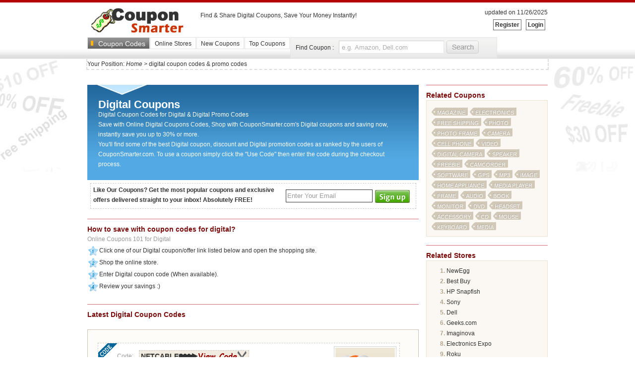

--- FILE ---
content_type: text/html; charset=UTF-8
request_url: http://www.couponsmarter.com/discount-coupons/digital
body_size: 6213
content:
<!DOCTYPE html PUBLIC "-//W3C//DTD XHTML 1.0 Transitional//EN" "http://www.w3.org/TR/xhtml1/DTD/xhtml1-transitional.dtd">
<html xmlns="http://www.w3.org/1999/xhtml" lang="en" xml:lang="en">
<head>
<meta http-equiv="Content-Type" content="text/html; charset=UTF-8" />
<title>Digital Coupon Codes and Promo Codes for Digital</title>
<meta name="description" content="Save with digital coupons Codes, Shop with CouponSmarter.com's digital coupons,digital promo codes and saving now, instantly save you up to 30% or more." />
<meta name="keywords" content="digital coupons,digital coupon, coupon codes, coupon code, promotional code, free coupons, online coupons,discounts" />
<link rel="stylesheet" href="http://www.couponsmarter.com/skins/base.css" type="text/css" media="all" />
<script type="text/javascript" src="http://www.couponsmarter.com/include/jquery.js"></script>
<script type="text/javascript" src="http://www.couponsmarter.com/include/ccClipboard.js"></script>
<script type="text/javascript" src="http://www.couponsmarter.com/include/base.js"></script>
<script type="text/javascript" src="http://www.couponsmarter.com/include/scrolltopcontrol.js"></script>
<meta name="verify-v1" content="K1KkG67wm83Uk2D3PjquTJ+xV66yvdX6qVuFmnX32TQ=" />
<link rel="canonical" href="http://www.couponsmarter.com/discount-coupons/digital" />
</head>
<body>
<div class="line-red"></div>
<div class="header clearfix">
<ul class="fl">
<li id="logo"><a href="http://www.couponsmarter.com"><img src="http://www.couponsmarter.com/skins/logo.jpg" alt="CouponSmarter Logo" width="206px" height="59px" /></a></li>
<li id="webDesc">Find &amp; Share Digital Coupons, Save Your Money Instantly!</li>
</ul>
<ul class="sch relative">
<div class="oynews_head_plaza">
<div class="textr pl-10">

<a href="http://www.couponsmarter.com/reg" class="label1" rel="nofollow"><b>Register</b></a>&nbsp;&nbsp;
<a href="http://www.couponsmarter.com/login" class="label1" rel="nofollow"><b>Login</b></a>
</div>
</div>
<li class="textr pt-10">updated on 11/26/2025</li>
</ul>
</div>


<div class="top_bar">
	<div class="clearfix" id="global_menu">
	<ul class="tabs">
	<li class="selected"><table><tbody><tr><td><div class="yblock">&nbsp;</div><div class="fl"><a href="http://www.couponsmarter.com">Coupon Codes</a></div></td></tr></tbody></table></li>
	<li ><table><tbody><tr><td><div class="fl"><a href="http://www.couponsmarter.com/merchant/index.html">Online Stores</a></div></td></tr></tbody></table></li>
	<li ><table><tbody><tr><td><div class="fl"><a href="http://www.couponsmarter.com/new-coupon-codes/">New Coupons</a></div></td></tr></tbody></table></li>
	<li ><table><tbody><tr><td><div class="fl"><a href="http://www.couponsmarter.com/top-coupons/">Top Coupons</a></div></td></tr></tbody></table></li>
    <li style="border:none;">
<div class="searchBox">
<div class="sBoxContainer">
    <div class="fl gray">Find Coupon :</div>
    <form action="http://www.couponsmarter.com/search/" id="search" method="get" onSubmit="if(this.q.value == '' || this.q.value == 'e.g. Amazon, Dell.com') return false;else {top.location.href='http://www.couponsmarter.com/search/?q='+encodeURIComponent(this.q.value);return false;}">
    <div class="fl"><input name="q" type="text" class="input_style lightgray" value="e.g. Amazon, Dell.com" onClick="if(this.value=='e.g. Amazon, Dell.com') this.value=''" /></div>
    <div class="fl"><input name="" class="headerSearchbtn"  type="submit"  value="" src="" onmouseover="this.className='headerSearchbtnHover'" onmouseout="this.className='headerSearchbtn'" /></div>
    </form>  
</div>    
</div>
    </li>
	</ul>
    </div>        
</div>
<div class="line-split" id="bdstart"></div>
<div class="topTitleNav">Your Position: <a href=http://www.couponsmarter.com>Home</a> &gt; digital coupon codes & promo codes</div>

<div class="middle" id="middle">
<div class="pleft">

<div id="bottom_splash2" style="margin-top:30px;">
<h1>Digital Coupons</h1>
		<p>Digital Coupon Codes for Digital &amp; Digital Promo Codes</p>
		<p class="small">
		Save with Online Digital Coupons Codes, Shop with CouponSmarter.com's Digital coupons and saving now, instantly save you up to 30% or more.<br>
		You'll find some of the best Digital coupon, discount and Digital promotion codes as ranked by the users of CouponSmarter.com. To use a coupon simply click the "Use Code" then enter the code during the checkout process.
		</p>
</div>
<div class="newslettersub">
<div class="newsleft">
Like Our Coupons? Get the most popular coupons and exclusive offers delivered straight to your inbox! Absolutely FREE!
</div>
<div class="newsright">
<form name="emailSub" action="http://www.couponsmarter.com/newsletter-subscribe" method="post">
<input type="text" size="20" class="emailInputS" name="emailFrm" value="Enter Your Email" onclick="if(this.value==this.defaultValue)this.value=''">
<input type="image" src="http://www.couponsmarter.com/skins/signup_button.png" class="emailBtn" value="sign up" align="absmiddle">
</form>
</div>
</div>
<div class="box pubh" style="margin-top:20px;">
<div class="fontm"><h2>How to save with coupon codes for digital?</h2></div>
<div class="gry101">Online Coupons 101 for Digital</div>
<ul class="coupon101">
<li><img src="http://www.couponsmarter.com/skins/digit_1.gif">Click one of our Digital coupon/offer link listed below and open the shopping site.</li>
<li><img src="http://www.couponsmarter.com/skins/digit_2.gif">Shop the online store.</li>
<li><img src="http://www.couponsmarter.com/skins/digit_3.gif">Enter Digital coupon code (When available).</li>
<li><img src="http://www.couponsmarter.com/skins/digit_4.gif">Review your savings :)</li>
</ul>
</div>
<div class="box pubh" style="margin-top:3px;">
<div class="fontm"><h2>Latest Digital Coupon Codes</h2></div>

<div class="mainPanel" id="recentCoupons">
	
	<div class="coupon type-code">
	<table>
	<tbody>
	<tr>
	<th class="alignR">Code:</th>
	<td>
<span class="codeStyle codeCut" id="67434">NETCABLES20</span>
	</td>
	</tr>
	<tr>
	<th class="alignR">Discount:</th>
	<td>20% off All Network Ethernet Cables with this coupon code. To redeem this, simply copy and paste the code when prompted at checkout!</td>
	</tr>
	<tr>
	<th class="alignR">Store:</th>
	<td><span class="site"><a href="http://www.couponsmarter.com/merchant/newegg.com">NewEgg coupon codes</a></span>
	</td>
	</tr>
		<tr>
	<th class="alignR">*</th>
	<td class="ntc">
	
			This coupon last tested on June 02, 2025 by 
		CouponSmarter user.	
	<br>This percent off coupon only applies to specific products.	
		
			</td>
	</tr>
			
	</tbody>
	</table><!-- END: .details -->
	<div class="siteTools">
	<a href="http://www.couponsmarter.com/merchant/newegg.com">
		<img src="http://www.couponsmarter.com/logos/newegg.com.png" alt="NewEgg" onload="javascript:resizeimg(this,120,60)"><br>newegg.com<br> coupon codes</a>
	</div>
<div class="break"></div>
</div>
	
	<div class="coupon type-code">
	<table>
	<tbody>
	<tr>
	<th class="alignR">Code:</th>
	<td>
<span class="codeStyle codeCut" id="66986">SAVE10</span>
	</td>
	</tr>
	<tr>
	<th class="alignR">Discount:</th>
	<td>Save 10% on two or more camera and camcorder accessories using this coupon code at BestBuy.com</td>
	</tr>
	<tr>
	<th class="alignR">Store:</th>
	<td><span class="site"><a href="http://www.couponsmarter.com/merchant/bestbuy.com">Best Buy coupon codes</a></span>
	</td>
	</tr>
		<tr>
	<th class="alignR">*</th>
	<td class="ntc">
	
			This coupon last tested on June 02, 2025 by 
		CouponSmarter user.	
	<br>This percent off coupon only applies to specific products.	
		
			</td>
	</tr>
			
	</tbody>
	</table><!-- END: .details -->
	<div class="siteTools">
	<a href="http://www.couponsmarter.com/merchant/bestbuy.com">
		<img src="http://www.couponsmarter.com/logos/bestbuy.com.png" alt="Best Buy" onload="javascript:resizeimg(this,120,60)"><br>bestbuy.com<br> coupon codes</a>
	</div>
<div class="break"></div>
</div>
	
	<div class="coupon type-code">
	<table>
	<tbody>
	<tr>
	<th class="alignR">Code:</th>
	<td>
<span class="codeStyle codeCut" id="67611">7CGSBDFTF3TNBR</span>
	</td>
	</tr>
	<tr>
	<th class="alignR">Discount:</th>
	<td>Get an additional $60 off PLUS free processor upgrade! Get 4th Gen Intel Core i7 processor in Inspiron 15R Touch laptop w/ 8GB memory, 1TG hard drive for $739.99! Use this coupon code at Dell.com</td>
	</tr>
	<tr>
	<th class="alignR">Store:</th>
	<td><span class="site"><a href="http://www.couponsmarter.com/merchant/dell.com">Dell coupon codes</a></span>
	</td>
	</tr>
		<tr>
	<th class="alignR">*</th>
	<td class="ntc">
	
			This coupon last tested on March 23, 2023 by 
		CouponSmarter user.	
	<br>This dollar off coupon only applies to specific products.	
		
			</td>
	</tr>
			
	</tbody>
	</table><!-- END: .details -->
	<div class="siteTools">
	<a href="http://www.couponsmarter.com/merchant/dell.com">
		<img src="http://www.couponsmarter.com/logos/dell.com.jpg" alt="Dell" onload="javascript:resizeimg(this,120,60)"><br>dell.com<br> coupon codes</a>
	</div>
<div class="break"></div>
</div>
	
	<div class="coupon type-event">
	<table>
	<tbody>
	<tr>
	<th class="alignR">Code:</th>
	<td>
<span class="codeStyle" id="67547">click to redeem</span>
	</td>
	</tr>
	<tr>
	<th class="alignR">Discount:</th>
	<td>Save up to an extra 30% off top selling men's magazines from around the world!</td>
	</tr>
	<tr>
	<th class="alignR">Store:</th>
	<td><span class="site"><a href="http://www.couponsmarter.com/merchant/zinio.com">Zinio coupon codes</a></span>
	</td>
	</tr>
		<tr>
	<th class="alignR">*</th>
	<td class="ntc">
	
		
	This percent off coupon only applies to specific products.	
		
			</td>
	</tr>
			
	</tbody>
	</table><!-- END: .details -->
	<div class="siteTools">
	<a href="http://www.couponsmarter.com/merchant/zinio.com">
		<img src="http://www.couponsmarter.com/logos/zinio.com.gif" alt="Zinio" onload="javascript:resizeimg(this,120,60)"><br>zinio.com<br> coupon codes</a>
	</div>
<div class="break"></div>
</div>
	
	<div class="coupon type-code">
	<table>
	<tbody>
	<tr>
	<th class="alignR">Code:</th>
	<td>
<span class="codeStyle codeCut" id="67390">DEALDAYS</span>
	</td>
	</tr>
	<tr>
	<th class="alignR">Discount:</th>
	<td>Save 10% on orders of $50 or more OR 20% on orders of $200 or more + Free Shipping, enter this coupon code at Time Life</td>
	</tr>
	<tr>
	<th class="alignR">Store:</th>
	<td><span class="site"><a href="http://www.couponsmarter.com/merchant/timelife.com">Time Life coupon codes</a></span>
	</td>
	</tr>
		<tr>
	<th class="alignR">*</th>
	<td class="ntc">
	
		
	This percent off coupon applies to your entire order.	
		
			</td>
	</tr>
			
	</tbody>
	</table><!-- END: .details -->
	<div class="siteTools">
	<a href="http://www.couponsmarter.com/merchant/timelife.com">
		<img src="http://www.couponsmarter.com/logos/timelife.com.gif" alt="Time Life" onload="javascript:resizeimg(this,120,60)"><br>timelife.com<br> coupon codes</a>
	</div>
<div class="break"></div>
</div>
	
	<div class="coupon type-code">
	<table>
	<tbody>
	<tr>
	<th class="alignR">Code:</th>
	<td>
<span class="codeStyle codeCut" id="67338">NEWIPAD20</span>
	</td>
	</tr>
	<tr>
	<th class="alignR">Discount:</th>
	<td>Get 20% off new iPad Air & iPad mini cases using this promo code</td>
	</tr>
	<tr>
	<th class="alignR">Store:</th>
	<td><span class="site"><a href="http://www.couponsmarter.com/merchant/griffintechnology.com">Griffin Technology coupon codes</a></span>
	</td>
	</tr>
		<tr>
	<th class="alignR">*</th>
	<td class="ntc">
	
			This coupon last tested on November 26, 2021 by 
		CouponSmarter user.	
	<br>This percent off coupon only applies to specific products.	
		
			</td>
	</tr>
			
	</tbody>
	</table><!-- END: .details -->
	<div class="siteTools">
	<a href="http://www.couponsmarter.com/merchant/griffintechnology.com">
		<img src="http://www.couponsmarter.com/logos/griffintechnology.com.jpg" alt="Griffin Technology" onload="javascript:resizeimg(this,120,60)"><br>griffintechnology.com<br> coupon codes</a>
	</div>
<div class="break"></div>
</div>
	
	<div class="coupon type-code">
	<table>
	<tbody>
	<tr>
	<th class="alignR">Code:</th>
	<td>
<span class="codeStyle codeCut" id="67202">logi_ue9000_101013</span>
	</td>
	</tr>
	<tr>
	<th class="alignR">Discount:</th>
	<td>Save 37% on Logitech UE 9000 wireless headphones when using this coupon code</td>
	</tr>
	<tr>
	<th class="alignR">Store:</th>
	<td><span class="site"><a href="http://www.couponsmarter.com/merchant/logitech.com">Logitech coupon codes</a></span>
	</td>
	</tr>
		<tr>
	<th class="alignR">*</th>
	<td class="ntc">
	
		
	This percent off coupon applies to your entire order.	
		
			</td>
	</tr>
			
	</tbody>
	</table><!-- END: .details -->
	<div class="siteTools">
	<a href="http://www.couponsmarter.com/merchant/logitech.com">
		<img src="http://www.couponsmarter.com/logos/logitech.com.jpg" alt="Logitech" onload="javascript:resizeimg(this,120,60)"><br>logitech.com<br> coupon codes</a>
	</div>
<div class="break"></div>
</div>
	
	<div class="coupon type-code">
	<table>
	<tbody>
	<tr>
	<th class="alignR">Code:</th>
	<td>
<span class="codeStyle codeCut" id="67182">FALL10</span>
	</td>
	</tr>
	<tr>
	<th class="alignR">Discount:</th>
	<td>Save 10% and get free shipping on magazine subscriptions using this coupon code</td>
	</tr>
	<tr>
	<th class="alignR">Store:</th>
	<td><span class="site"><a href="http://www.couponsmarter.com/merchant/discountmags.com">Discount Mags coupon codes</a></span>
	</td>
	</tr>
		<tr>
	<th class="alignR">*</th>
	<td class="ntc">
	
		
	This percent off coupon applies to your entire order.	
		
			</td>
	</tr>
			
	</tbody>
	</table><!-- END: .details -->
	<div class="siteTools">
	<a href="http://www.couponsmarter.com/merchant/discountmags.com">
		<img src="http://www.couponsmarter.com/logos/discountmags.com.jpg" alt="Discount Mags" onload="javascript:resizeimg(this,120,60)"><br>discountmags.com<br> coupon codes</a>
	</div>
<div class="break"></div>
</div>
	
	<div class="coupon type-code">
	<table>
	<tbody>
	<tr>
	<th class="alignR">Code:</th>
	<td>
<span class="codeStyle codeCut" id="67174">ACHLW2013</span>
	</td>
	</tr>
	<tr>
	<th class="alignR">Discount:</th>
	<td>Dress up with 15% off accessories when you shop using this coupon code</td>
	</tr>
	<tr>
	<th class="alignR">Store:</th>
	<td><span class="site"><a href="http://www.couponsmarter.com/merchant/accstation.com">AccStation coupon codes</a></span>
	</td>
	</tr>
		<tr>
	<th class="alignR">*</th>
	<td class="ntc">
	
			This coupon last tested on June 01, 2025 by 
		CouponSmarter user.	
	<br>This percent off coupon applies to your entire order.	
		
			</td>
	</tr>
			
	</tbody>
	</table><!-- END: .details -->
	<div class="siteTools">
	<a href="http://www.couponsmarter.com/merchant/accstation.com">
		<img src="http://www.couponsmarter.com/logos/accstation.com.jpg" alt="AccStation" onload="javascript:resizeimg(this,120,60)"><br>accstation.com<br> coupon codes</a>
	</div>
<div class="break"></div>
</div>
	
	<div class="coupon type-code">
	<table>
	<tbody>
	<tr>
	<th class="alignR">Code:</th>
	<td>
<span class="codeStyle codeCut" id="58736">OCTFS30</span>
	</td>
	</tr>
	<tr>
	<th class="alignR">Discount:</th>
	<td>Receive free shipping on your order of $30 or over using this coupon code</td>
	</tr>
	<tr>
	<th class="alignR">Store:</th>
	<td><span class="site"><a href="http://www.couponsmarter.com/merchant/snapfish.com">HP Snapfish coupon codes</a></span>
	</td>
	</tr>
		<tr>
	<th class="alignR">*</th>
	<td class="ntc">
	
			This coupon last tested on June 04, 2025 by 
		CouponSmarter user.	
	<br>This free shipping coupon applies to your entire order.	
	<br>Your minimum order value must be $30 or more.	
			</td>
	</tr>
			
	</tbody>
	</table><!-- END: .details -->
	<div class="siteTools">
	<a href="http://www.couponsmarter.com/merchant/snapfish.com">
		<img src="http://www.couponsmarter.com/logos/snapfish.com.gif" alt="HP Snapfish" onload="javascript:resizeimg(this,120,60)"><br>snapfish.com<br> coupon codes</a>
	</div>
<div class="break"></div>
</div>
	
	<div class="coupon type-code">
	<table>
	<tbody>
	<tr>
	<th class="alignR">Code:</th>
	<td>
<span class="codeStyle codeCut" id="66470">SONY132X</span>
	</td>
	</tr>
	<tr>
	<th class="alignR">Discount:</th>
	<td>Save $200 on the Sony VAIO S Series 13 custom laptop when you shop using this coupon code</td>
	</tr>
	<tr>
	<th class="alignR">Store:</th>
	<td><span class="site"><a href="http://www.couponsmarter.com/merchant/store.sony.com">Sony coupon codes</a></span>
	</td>
	</tr>
		<tr>
	<th class="alignR">*</th>
	<td class="ntc">
	
			This coupon last tested on June 04, 2025 by 
		CouponSmarter user.	
	<br>This dollar off coupon only applies to specific products.	
		
			</td>
	</tr>
			
	</tbody>
	</table><!-- END: .details -->
	<div class="siteTools">
	<a href="http://www.couponsmarter.com/merchant/store.sony.com">
		<img src="http://www.couponsmarter.com/logos/store.sony.com.jpg" alt="Sony" onload="javascript:resizeimg(this,120,60)"><br>store.sony.com<br> coupon codes</a>
	</div>
<div class="break"></div>
</div>
	
	<div class="coupon type-code">
	<table>
	<tbody>
	<tr>
	<th class="alignR">Code:</th>
	<td>
<span class="codeStyle codeCut" id="66294">NXL90940</span>
	</td>
	</tr>
	<tr>
	<th class="alignR">Discount:</th>
	<td>Get $60 off Nintendo Wii U Deluxe console black when using this coupon code</td>
	</tr>
	<tr>
	<th class="alignR">Store:</th>
	<td><span class="site"><a href="http://www.couponsmarter.com/merchant/tigerdirect.com">TigerDirect coupon codes</a></span>
	</td>
	</tr>
		<tr>
	<th class="alignR">*</th>
	<td class="ntc">
	
		
	This dollar off coupon only applies to specific products.	
		
			</td>
	</tr>
			
	</tbody>
	</table><!-- END: .details -->
	<div class="siteTools">
	<a href="http://www.couponsmarter.com/merchant/tigerdirect.com">
		<img src="http://www.couponsmarter.com/logos/tigerdirect.com.jpg" alt="TigerDirect" onload="javascript:resizeimg(this,120,60)"><br>tigerdirect.com<br> coupon codes</a>
	</div>
<div class="break"></div>
</div>
	
	<div class="coupon type-event">
	<table>
	<tbody>
	<tr>
	<th class="alignR">Code:</th>
	<td>
<span class="codeStyle" id="66281">click to redeem</span>
	</td>
	</tr>
	<tr>
	<th class="alignR">Discount:</th>
	<td>Save $10 on Roku 2 XD, plus $45 worth of free offers! Don't miss out!</td>
	</tr>
	<tr>
	<th class="alignR">Store:</th>
	<td><span class="site"><a href="http://www.couponsmarter.com/merchant/roku.com">Roku coupon codes</a></span>
	</td>
	</tr>
		<tr>
	<th class="alignR">*</th>
	<td class="ntc">
	
		
	This dollar off coupon only applies to specific products.	
		
			</td>
	</tr>
			
	</tbody>
	</table><!-- END: .details -->
	<div class="siteTools">
	<a href="http://www.couponsmarter.com/merchant/roku.com">
		<img src="http://www.couponsmarter.com/logos/roku.com.jpg" alt="Roku" onload="javascript:resizeimg(this,120,60)"><br>roku.com<br> coupon codes</a>
	</div>
<div class="break"></div>
</div>
	
	<div class="coupon type-code">
	<table>
	<tbody>
	<tr>
	<th class="alignR">Code:</th>
	<td>
<span class="codeStyle codeCut" id="66154">VIDEAS13CJUS</span>
	</td>
	</tr>
	<tr>
	<th class="alignR">Discount:</th>
	<td>Take $50 off Video easy HD + Music Maker Soundtrack Edition bundle when you shop using this coupon code</td>
	</tr>
	<tr>
	<th class="alignR">Store:</th>
	<td><span class="site"><a href="http://www.couponsmarter.com/merchant/magix.com">MAGIX coupon codes</a></span>
	</td>
	</tr>
		<tr>
	<th class="alignR">*</th>
	<td class="ntc">
	
		
	This dollar off coupon only applies to specific products.	
		
			</td>
	</tr>
			
	</tbody>
	</table><!-- END: .details -->
	<div class="siteTools">
	<a href="http://www.couponsmarter.com/merchant/magix.com">
		<img src="http://www.couponsmarter.com/logos/magix.com.gif" alt="MAGIX" onload="javascript:resizeimg(this,120,60)"><br>magix.com<br> coupon codes</a>
	</div>
<div class="break"></div>
</div>
	
	<div class="coupon type-code">
	<table>
	<tbody>
	<tr>
	<th class="alignR">Code:</th>
	<td>
<span class="codeStyle codeCut" id="65271">MADNESS</span>
	</td>
	</tr>
	<tr>
	<th class="alignR">Discount:</th>
	<td>Save $5 on select magazines when you shop using this coupon code</td>
	</tr>
	<tr>
	<th class="alignR">Store:</th>
	<td><span class="site"><a href="http://www.couponsmarter.com/merchant/magazines.com">Magazines.com coupon codes</a></span>
	</td>
	</tr>
		<tr>
	<th class="alignR">*</th>
	<td class="ntc">
	
			This coupon last tested on July 08, 2025 by 
		CouponSmarter user.	
	<br>This dollar off coupon applies to your entire order.	
		
			</td>
	</tr>
			
	</tbody>
	</table><!-- END: .details -->
	<div class="siteTools">
	<a href="http://www.couponsmarter.com/merchant/magazines.com">
		<img src="http://www.couponsmarter.com/logos/magazines.com.gif" alt="Magazines.com" onload="javascript:resizeimg(this,120,60)"><br>magazines.com<br> coupon codes</a>
	</div>
<div class="break"></div>
</div>
	
	<div class="coupon type-code">
	<table>
	<tbody>
	<tr>
	<th class="alignR">Code:</th>
	<td>
<span class="codeStyle codeCut" id="64060">MADNESS </span>
	</td>
	</tr>
	<tr>
	<th class="alignR">Discount:</th>
	<td>This promo code entitles you $10 off all purchase of $100 or over at JR.com</td>
	</tr>
	<tr>
	<th class="alignR">Store:</th>
	<td><span class="site"><a href="http://www.couponsmarter.com/merchant/jr.com">J&R coupon codes</a></span>
	</td>
	</tr>
		<tr>
	<th class="alignR">*</th>
	<td class="ntc">
	
			This coupon last tested on September 20, 2019 by 
		CouponSmarter user.	
	<br>This dollar off coupon applies to your entire order.	
	<br>Your minimum order value must be $100 or more.	
			</td>
	</tr>
			
	</tbody>
	</table><!-- END: .details -->
	<div class="siteTools">
	<a href="http://www.couponsmarter.com/merchant/jr.com">
		<img src="http://www.couponsmarter.com/logos/jr.com.jpg" alt="J&R" onload="javascript:resizeimg(this,120,60)"><br>jr.com<br> coupon codes</a>
	</div>
<div class="break"></div>
</div>
	
	<div class="coupon type-code">
	<table>
	<tbody>
	<tr>
	<th class="alignR">Code:</th>
	<td>
<span class="codeStyle codeCut" id="44136">SHOPEARLY</span>
	</td>
	</tr>
	<tr>
	<th class="alignR">Discount:</th>
	<td>Use this coupon code during checkout to receive up to 70% off on selected items</td>
	</tr>
	<tr>
	<th class="alignR">Store:</th>
	<td><span class="site"><a href="http://www.couponsmarter.com/merchant/electronics-expo.com">Electronics Expo coupon codes</a></span>
	</td>
	</tr>
		<tr>
	<th class="alignR">*</th>
	<td class="ntc">
	
		
	This percent off coupon applies to your entire order.	
		
			</td>
	</tr>
			
	</tbody>
	</table><!-- END: .details -->
	<div class="siteTools">
	<a href="http://www.couponsmarter.com/merchant/electronics-expo.com">
		<img src="http://www.couponsmarter.com/logos/electronics-expo.com.png" alt="Electronics Expo" onload="javascript:resizeimg(this,120,60)"><br>electronics-expo.com<br> coupon codes</a>
	</div>
<div class="break"></div>
</div>
	
	<div class="coupon type-code">
	<table>
	<tbody>
	<tr>
	<th class="alignR">Code:</th>
	<td>
<span class="codeStyle codeCut" id="61400">IKSAS1112</span>
	</td>
	</tr>
	<tr>
	<th class="alignR">Discount:</th>
	<td>Enter this ImageKind coupon code upon checkout to receive 12% off your purchases</td>
	</tr>
	<tr>
	<th class="alignR">Store:</th>
	<td><span class="site"><a href="http://www.couponsmarter.com/merchant/imagekind.com">ImageKind coupon codes</a></span>
	</td>
	</tr>
		<tr>
	<th class="alignR">*</th>
	<td class="ntc">
	
		
	This percent off coupon applies to your entire order.	
		
			</td>
	</tr>
			
	</tbody>
	</table><!-- END: .details -->
	<div class="siteTools">
	<a href="http://www.couponsmarter.com/merchant/imagekind.com">
		<img src="http://www.couponsmarter.com/logos/imagekind.com.jpg" alt="ImageKind" onload="javascript:resizeimg(this,120,60)"><br>imagekind.com<br> coupon codes</a>
	</div>
<div class="break"></div>
</div>
	
	<div class="coupon type-code">
	<table>
	<tbody>
	<tr>
	<th class="alignR">Code:</th>
	<td>
<span class="codeStyle codeCut" id="63389">APPLEBOB</span>
	</td>
	</tr>
	<tr>
	<th class="alignR">Discount:</th>
	<td>Enjoy free shipping on any Apple product when you use this coupon code at Geeks.com</td>
	</tr>
	<tr>
	<th class="alignR">Store:</th>
	<td><span class="site"><a href="http://www.couponsmarter.com/merchant/geeks.com">Geeks.com coupon codes</a></span>
	</td>
	</tr>
		<tr>
	<th class="alignR">*</th>
	<td class="ntc">
	
			This coupon last tested on June 03, 2025 by 
		CouponSmarter user.	
	<br>This free shipping coupon only applies to specific products.	
		
			</td>
	</tr>
			
	</tbody>
	</table><!-- END: .details -->
	<div class="siteTools">
	<a href="http://www.couponsmarter.com/merchant/geeks.com">
		<img src="http://www.couponsmarter.com/logos/geeks.com.jpg" alt="Geeks.com" onload="javascript:resizeimg(this,120,60)"><br>geeks.com<br> coupon codes</a>
	</div>
<div class="break"></div>
</div>
	
	<div class="coupon type-code">
	<table>
	<tbody>
	<tr>
	<th class="alignR">Code:</th>
	<td>
<span class="codeStyle codeCut" id="63156">ACCESSORIZE</span>
	</td>
	</tr>
	<tr>
	<th class="alignR">Discount:</th>
	<td>Take $1 off anything in the sale at Tanga, use this coupon code when checking out</td>
	</tr>
	<tr>
	<th class="alignR">Store:</th>
	<td><span class="site"><a href="http://www.couponsmarter.com/merchant/tanga.com">Tanga coupon codes</a></span>
	</td>
	</tr>
		<tr>
	<th class="alignR">*</th>
	<td class="ntc">
	
			This coupon last tested on June 04, 2025 by 
		CouponSmarter user.	
	<br>This dollar off coupon applies to your entire order.	
		
			</td>
	</tr>
			
	</tbody>
	</table><!-- END: .details -->
	<div class="siteTools">
	<a href="http://www.couponsmarter.com/merchant/tanga.com">
		<img src="http://www.couponsmarter.com/logos/tanga.png" alt="Tanga" onload="javascript:resizeimg(this,120,60)"><br>tanga.com<br> coupon codes</a>
	</div>
<div class="break"></div>
</div>
	
	<div class="coupon type-event">
	<table>
	<tbody>
	<tr>
	<th class="alignR">Code:</th>
	<td>
<span class="codeStyle" id="61656">click to redeem</span>
	</td>
	</tr>
	<tr>
	<th class="alignR">Discount:</th>
	<td>Subscribe to Barron's Magazine today and get 52 weeks for $99 plus 4 free weeks!</td>
	</tr>
	<tr>
	<th class="alignR">Store:</th>
	<td><span class="site"><a href="http://www.couponsmarter.com/merchant/wsj.com">The Wall Street Journal coupon codes</a></span>
	</td>
	</tr>
		<tr>
	<th class="alignR">*</th>
	<td class="ntc">
	
		
		
		
			</td>
	</tr>
			
	</tbody>
	</table><!-- END: .details -->
	<div class="siteTools">
	<a href="http://www.couponsmarter.com/merchant/wsj.com">
		<img src="http://www.couponsmarter.com/logos/wsj.com.png" alt="The Wall Street Journal" onload="javascript:resizeimg(this,120,60)"><br>wsj.com<br> coupon codes</a>
	</div>
<div class="break"></div>
</div>
	
	<div class="coupon type-event">
	<table>
	<tbody>
	<tr>
	<th class="alignR">Code:</th>
	<td>
<span class="codeStyle" id="58686">click to redeem</span>
	</td>
	</tr>
	<tr>
	<th class="alignR">Discount:</th>
	<td>Get your first 30 days of the AudibleListener Gold membership plan free, which includes one credit. In almost all cases, one credit equals one audiobook</td>
	</tr>
	<tr>
	<th class="alignR">Store:</th>
	<td><span class="site"><a href="http://www.couponsmarter.com/merchant/audible.com">Audible coupon codes</a></span>
	</td>
	</tr>
		<tr>
	<th class="alignR">*</th>
	<td class="ntc">
	
		
		
		
			</td>
	</tr>
			
	</tbody>
	</table><!-- END: .details -->
	<div class="siteTools">
	<a href="http://www.couponsmarter.com/merchant/audible.com">
		<img src="http://www.couponsmarter.com/logos/audible.com.png" alt="Audible" onload="javascript:resizeimg(this,120,60)"><br>audible.com<br> coupon codes</a>
	</div>
<div class="break"></div>
</div>
	
	<div class="coupon type-code">
	<table>
	<tbody>
	<tr>
	<th class="alignR">Code:</th>
	<td>
<span class="codeStyle codeCut" id="56623">STMMMS13986</span>
	</td>
	</tr>
	<tr>
	<th class="alignR">Discount:</th>
	<td>$10 off the NEW VERSION 3 of the MyMemories software! PLUS get an additional emailed $10 off the MyMemories store!</td>
	</tr>
	<tr>
	<th class="alignR">Store:</th>
	<td><span class="site"><a href="http://www.couponsmarter.com/merchant/mymemoriessuite.com">My Memories Suite coupon codes</a></span>
	</td>
	</tr>
		<tr>
	<th class="alignR">*</th>
	<td class="ntc">
	
		
	This dollar off coupon applies to your entire order.	
		
			</td>
	</tr>
			
	</tbody>
	</table><!-- END: .details -->
	<div class="siteTools">
	<a href="http://www.couponsmarter.com/merchant/mymemoriessuite.com">
		<img src="http://www.couponsmarter.com/logos/mymemoriessuite.com.jpg" alt="My Memories Suite" onload="javascript:resizeimg(this,120,60)"><br>mymemoriessuite.com<br> coupon codes</a>
	</div>
<div class="break"></div>
</div>
	
	<div class="coupon type-code">
	<table>
	<tbody>
	<tr>
	<th class="alignR">Code:</th>
	<td>
<span class="codeStyle codeCut" id="51568">IS10OFF50</span>
	</td>
	</tr>
	<tr>
	<th class="alignR">Discount:</th>
	<td>Receive $10 off all online orders when you spend over $50 with this coupon code at iSave.com</td>
	</tr>
	<tr>
	<th class="alignR">Store:</th>
	<td><span class="site"><a href="http://www.couponsmarter.com/merchant/isave.com">iSave coupon codes</a></span>
	</td>
	</tr>
		<tr>
	<th class="alignR">*</th>
	<td class="ntc">
	
		
	This dollar off coupon applies to your entire order.	
	<br>Your minimum order value must be $50 or more.	
			</td>
	</tr>
			
	</tbody>
	</table><!-- END: .details -->
	<div class="siteTools">
	<a href="http://www.couponsmarter.com/merchant/isave.com">
		<img src="http://www.couponsmarter.com/logos/isave.com.jpg" alt="iSave" onload="javascript:resizeimg(this,120,60)"><br>isave.com<br> coupon codes</a>
	</div>
<div class="break"></div>
</div>
	
	<div class="coupon type-code">
	<table>
	<tbody>
	<tr>
	<th class="alignR">Code:</th>
	<td>
<span class="codeStyle codeCut" id="52314">CEP3TU5</span>
	</td>
	</tr>
	<tr>
	<th class="alignR">Discount:</th>
	<td>Receive 20% off all iPad 2 accessories when using this promo code</td>
	</tr>
	<tr>
	<th class="alignR">Store:</th>
	<td><span class="site"><a href="http://www.couponsmarter.com/merchant/cellularfactory.com">Cellular Factory coupon codes</a></span>
	</td>
	</tr>
		<tr>
	<th class="alignR">*</th>
	<td class="ntc">
	
			This coupon last tested on June 04, 2025 by 
		CouponSmarter user.	
	<br>This percent off coupon only applies to specific products.	
		
			</td>
	</tr>
			
	</tbody>
	</table><!-- END: .details -->
	<div class="siteTools">
	<a href="http://www.couponsmarter.com/merchant/cellularfactory.com">
		<img src="http://www.couponsmarter.com/logos/cellularfactory.com.jpg" alt="Cellular Factory" onload="javascript:resizeimg(this,120,60)"><br>cellularfactory.com<br> coupon codes</a>
	</div>
<div class="break"></div>
</div>
	
	<div class="coupon type-code">
	<table>
	<tbody>
	<tr>
	<th class="alignR">Code:</th>
	<td>
<span class="codeStyle codeCut" id="51657">summer20</span>
	</td>
	</tr>
	<tr>
	<th class="alignR">Discount:</th>
	<td>Quote this coupon code upon checkout to save 20% off digital conversion services.</td>
	</tr>
	<tr>
	<th class="alignR">Store:</th>
	<td><span class="site"><a href="http://www.couponsmarter.com/merchant/scandigital.com">ScanDigital coupon codes</a></span>
	</td>
	</tr>
		<tr>
	<th class="alignR">*</th>
	<td class="ntc">
	
			This coupon last tested on June 01, 2025 by 
		CouponSmarter user.	
	<br>This percent off coupon only applies to specific products.	
		
			</td>
	</tr>
			
	</tbody>
	</table><!-- END: .details -->
	<div class="siteTools">
	<a href="http://www.couponsmarter.com/merchant/scandigital.com">
		<img src="http://www.couponsmarter.com/logos/scandigital.com.jpg" alt="ScanDigital" onload="javascript:resizeimg(this,120,60)"><br>scandigital.com<br> coupon codes</a>
	</div>
<div class="break"></div>
</div>
	
	<div class="coupon type-code">
	<table>
	<tbody>
	<tr>
	<th class="alignR">Code:</th>
	<td>
<span class="codeStyle codeCut" id="51573">ODS15</span>
	</td>
	</tr>
	<tr>
	<th class="alignR">Discount:</th>
	<td>This promo code entitles you 15% off your online purchases from Shop4tech</td>
	</tr>
	<tr>
	<th class="alignR">Store:</th>
	<td><span class="site"><a href="http://www.couponsmarter.com/merchant/shop4tech.com">Shop4Tech coupon codes</a></span>
	</td>
	</tr>
		<tr>
	<th class="alignR">*</th>
	<td class="ntc">
	
		
	This percent off coupon applies to your entire order.	
		
			</td>
	</tr>
			
	</tbody>
	</table><!-- END: .details -->
	<div class="siteTools">
	<a href="http://www.couponsmarter.com/merchant/shop4tech.com">
		<img src="http://www.couponsmarter.com/logos/shop4tech.com.gif" alt="Shop4Tech" onload="javascript:resizeimg(this,120,60)"><br>shop4tech.com<br> coupon codes</a>
	</div>
<div class="break"></div>
</div>
	
	<div class="coupon type-code">
	<table>
	<tbody>
	<tr>
	<th class="alignR">Code:</th>
	<td>
<span class="codeStyle codeCut" id="43659">CYBERMONDAY</span>
	</td>
	</tr>
	<tr>
	<th class="alignR">Discount:</th>
	<td>Get Buy Dragon Dictate 2.0 for Only $149.99 by using this coupon code at checkout</td>
	</tr>
	<tr>
	<th class="alignR">Store:</th>
	<td><span class="site"><a href="http://www.couponsmarter.com/merchant/macspeech.com">MacSpeech coupon codes</a></span>
	</td>
	</tr>
		<tr>
	<th class="alignR">*</th>
	<td class="ntc">
	
		
	This percent off coupon applies to your entire order.	
		
			</td>
	</tr>
			
	</tbody>
	</table><!-- END: .details -->
	<div class="siteTools">
	<a href="http://www.couponsmarter.com/merchant/macspeech.com">
		<img src="http://www.couponsmarter.com/logos/macspeech.com.png" alt="MacSpeech" onload="javascript:resizeimg(this,120,60)"><br>macspeech.com<br> coupon codes</a>
	</div>
<div class="break"></div>
</div>
	
	<div class="coupon type-code">
	<table>
	<tbody>
	<tr>
	<th class="alignR">Code:</th>
	<td>
<span class="codeStyle" id="42019">click to redeem</span>
	</td>
	</tr>
	<tr>
	<th class="alignR">Discount:</th>
	<td>Get free shipping when you spend $250 or more on Orion branded products</td>
	</tr>
	<tr>
	<th class="alignR">Store:</th>
	<td><span class="site"><a href="http://www.couponsmarter.com/merchant/imaginova.com">Imaginova coupon codes</a></span>
	</td>
	</tr>
		<tr>
	<th class="alignR">*</th>
	<td class="ntc">
	
		
	This free shipping coupon applies to your entire order.	
	<br>Your minimum order value must be $250 or more.	
			</td>
	</tr>
			
	</tbody>
	</table><!-- END: .details -->
	<div class="siteTools">
	<a href="http://www.couponsmarter.com/merchant/imaginova.com">
		<img src="http://www.couponsmarter.com/logos/default.jpg" alt="Imaginova" onload="javascript:resizeimg(this,120,60)"><br>imaginova.com<br> coupon codes</a>
	</div>
<div class="break"></div>
</div>
	
	<div class="coupon type-event">
	<table>
	<tbody>
	<tr>
	<th class="alignR">Code:</th>
	<td>
<span class="codeStyle" id="33220">click to redeem</span>
	</td>
	</tr>
	<tr>
	<th class="alignR">Discount:</th>
	<td>Mother's Day Special: Get CEIVA Pro 80 Connected Frame with one-year PicturePlan Photo Delivery Service and FREE Dazzle Cyrstal Kit!</td>
	</tr>
	<tr>
	<th class="alignR">Store:</th>
	<td><span class="site"><a href="http://www.couponsmarter.com/merchant/ceiva.com">CEIVA coupon codes</a></span>
	</td>
	</tr>
		<tr>
	<th class="alignR">*</th>
	<td class="ntc">
	
		
		
		
			</td>
	</tr>
			
	</tbody>
	</table><!-- END: .details -->
	<div class="siteTools">
	<a href="http://www.couponsmarter.com/merchant/ceiva.com">
		<img src="http://www.couponsmarter.com/logos/ceiva.com.jpg" alt="CEIVA" onload="javascript:resizeimg(this,120,60)"><br>ceiva.com<br> coupon codes</a>
	</div>
<div class="break"></div>
</div>
	

</div>

</div>

</div>


<div class="pright">

<div class="box pubh" style="margin-top:30px;">
<div class="fontm"><h2>Related Coupons</h2></div>

<div class="panel" id="tags">
  <ul>
	<li><a href="http://www.couponsmarter.com/discount-coupons/magazine">magazine</a></li>
	<li><a href="http://www.couponsmarter.com/discount-coupons/electronics">electronics</a></li>
	<li><a href="http://www.couponsmarter.com/discount-coupons/free-shipping">free shipping</a></li>
	<li><a href="http://www.couponsmarter.com/discount-coupons/photo">photo</a></li>
	<li><a href="http://www.couponsmarter.com/discount-coupons/photo-frame">photo frame</a></li>
	<li><a href="http://www.couponsmarter.com/discount-coupons/camera">camera</a></li>
	<li><a href="http://www.couponsmarter.com/discount-coupons/cell-phone">cell phone</a></li>
	<li><a href="http://www.couponsmarter.com/discount-coupons/video">video</a></li>
	<li><a href="http://www.couponsmarter.com/discount-coupons/digital-camera">digital camera</a></li>
	<li><a href="http://www.couponsmarter.com/discount-coupons/speaker">speaker</a></li>
	<li><a href="http://www.couponsmarter.com/discount-coupons/freebie">freebie</a></li>
	<li><a href="http://www.couponsmarter.com/discount-coupons/camcorder">camcorder</a></li>
	<li><a href="http://www.couponsmarter.com/discount-coupons/software">software</a></li>
	<li><a href="http://www.couponsmarter.com/discount-coupons/gps">gps</a></li>
	<li><a href="http://www.couponsmarter.com/discount-coupons/mp3">mp3</a></li>
	<li><a href="http://www.couponsmarter.com/discount-coupons/image">image</a></li>
	<li><a href="http://www.couponsmarter.com/discount-coupons/home-appliance">home appliance</a></li>
	<li><a href="http://www.couponsmarter.com/discount-coupons/media-player">media player</a></li>
	<li><a href="http://www.couponsmarter.com/discount-coupons/frame">frame</a></li>
	<li><a href="http://www.couponsmarter.com/discount-coupons/audio">audio</a></li>
	<li><a href="http://www.couponsmarter.com/discount-coupons/book">book</a></li>
	<li><a href="http://www.couponsmarter.com/discount-coupons/monitor">monitor</a></li>
	<li><a href="http://www.couponsmarter.com/discount-coupons/dvd">dvd</a></li>
	<li><a href="http://www.couponsmarter.com/discount-coupons/headset">headset</a></li>
	<li><a href="http://www.couponsmarter.com/discount-coupons/accessory">accessory</a></li>
	<li><a href="http://www.couponsmarter.com/discount-coupons/cd">cd</a></li>
	<li><a href="http://www.couponsmarter.com/discount-coupons/mouse">mouse</a></li>
	<li><a href="http://www.couponsmarter.com/discount-coupons/keyboard">keyboard</a></li>
	<li><a href="http://www.couponsmarter.com/discount-coupons/media">media</a></li>
	</ul>
<div class="break"></div>
 </div>
 
<div class="box pubh">
<div class="fontm"><h2>Related Stores</h2></div>
 
 <div class="panel">
		<ol class="mcList">
		
<li><a href="http://www.couponsmarter.com/merchant/newegg.com">NewEgg</a></li>
		
<li><a href="http://www.couponsmarter.com/merchant/bestbuy.com">Best Buy</a></li>
		
<li><a href="http://www.couponsmarter.com/merchant/snapfish.com">HP Snapfish</a></li>
		
<li><a href="http://www.couponsmarter.com/merchant/store.sony.com">Sony</a></li>
		
<li><a href="http://www.couponsmarter.com/merchant/dell.com">Dell</a></li>
		
<li><a href="http://www.couponsmarter.com/merchant/geeks.com">Geeks.com</a></li>
		
<li><a href="http://www.couponsmarter.com/merchant/imaginova.com">Imaginova</a></li>
		
<li><a href="http://www.couponsmarter.com/merchant/electronics-expo.com">Electronics Expo</a></li>
		
<li><a href="http://www.couponsmarter.com/merchant/roku.com">Roku</a></li>
		
<li><a href="http://www.couponsmarter.com/merchant/tigerdirect.com">TigerDirect</a></li>
		
<li><a href="http://www.couponsmarter.com/merchant/logitech.com">Logitech</a></li>
		
<li><a href="http://www.couponsmarter.com/merchant/zinio.com">Zinio</a></li>
		
<li><a href="http://www.couponsmarter.com/merchant/accstation.com">AccStation</a></li>
		
<li><a href="http://www.couponsmarter.com/merchant/macspeech.com">MacSpeech</a></li>
		
<li><a href="http://www.couponsmarter.com/merchant/shop4tech.com">Shop4Tech</a></li>
		
<li><a href="http://www.couponsmarter.com/merchant/scandigital.com">ScanDigital</a></li>
		
<li><a href="http://www.couponsmarter.com/merchant/timelife.com">Time Life</a></li>
		
<li><a href="http://www.couponsmarter.com/merchant/jr.com">J&R</a></li>
		
<li><a href="http://www.couponsmarter.com/merchant/magix.com">MAGIX</a></li>
		
<li><a href="http://www.couponsmarter.com/merchant/wsj.com">The Wall Street Journal</a></li>
		
<li><a href="http://www.couponsmarter.com/merchant/griffintechnology.com">Griffin Technology</a></li>
		
<li><a href="http://www.couponsmarter.com/merchant/audible.com">Audible</a></li>
		
<li><a href="http://www.couponsmarter.com/merchant/tanga.com">Tanga</a></li>
		
<li><a href="http://www.couponsmarter.com/merchant/mymemoriessuite.com">My Memories Suite</a></li>
		
<li><a href="http://www.couponsmarter.com/merchant/imagekind.com">ImageKind</a></li>
		
<li><a href="http://www.couponsmarter.com/merchant/cellularfactory.com">Cellular Factory</a></li>
		
<li><a href="http://www.couponsmarter.com/merchant/discountmags.com">Discount Mags</a></li>
		
<li><a href="http://www.couponsmarter.com/merchant/ceiva.com">CEIVA</a></li>
		
<li><a href="http://www.couponsmarter.com/merchant/isave.com">iSave</a></li>
		
<li><a href="http://www.couponsmarter.com/merchant/magazines.com">Magazines.com</a></li>
		
		</ol>
		<div class="break"></div>
	</div>
 
</div>

</div>	

	</div>
</div>

<br class="clear">
<div class="bottom">
<a href="http://www.couponsmarter.com/event/">Offer Portals</a> | <a href="http://www.couponsmarter.com/about" rel="nofollow">About Us</a> | <a href="http://www.couponsmarter.com/contact" rel="nofollow">Contact Us</a> | <a href="http://www.couponsmarter.com/privacy-policy" rel="nofollow">Privacy Policy</a> | <a href="http://www.couponsmarter.com/disclaimer" rel="nofollow">Disclaimer</a><br>
International Shopping: UK: <a href="http://www.vouchersmarter.co.uk" target="_blank">VoucherSmarter.co.uk</a> | Australia: <a href="http://www.bargainsmarter.com" target="_blank">BargainSmarter.com</a>
<br class="clear">
<div>CopyRight @ 2008-2011 CouponSmarter.com</div>
</div>
<!-- Start of StatCounter Code -->
<script type="text/javascript">
var sc_project=3814586; 
var sc_invisible=1; 
var sc_partition=55; 
var sc_click_stat=1; 
var sc_security="fcf0c327"; 
</script>
<script type="text/javascript" src="http://www.statcounter.com/counter/counter.js"></script>
<!-- End of StatCounter Code -->
<div class="line-red"></div>
</body></html>

--- FILE ---
content_type: text/css
request_url: http://www.couponsmarter.com/skins/base.css
body_size: 12601
content:
html{height:100%;}
*{margin:0;padding:0;}
body{font-size:12px; font-family:Arial, Helvetica, sans-serif;background:#fff url(aoyun_bg.jpg) center 30px no-repeat;; color:#323232;line-height:20px;}
div{font-size:1em;}
img{border:1px solid #D1D3D4;padding:2px; background-color:#fff}
.imgbd0{border:0px;padding:0px;background:transparent}
input{padding:2px;border:1px solid #D1D3D4;height:14px;}
textarea{padding:2px;border:1px solid #D1D3D4;font-size:12px;}
button{border:1px solid #D1D3D4;color:#7b0b0a;height:20px;}
a:link, a:visited {text-decoration:none;color:#323232}
a:hover, a:active, a:focus {text-decoration:underline;color:#7b0b0a}
form{margin:0;padding:0;}
h1, h2, h3, h4, h5, h6, h7 {font-size:12px;font-weight:normal;margin:0;padding:0;border:0;}
ol,ul{padding:0;margin:0;list-style:none;} ul li{padding:0;margin:0;}
ol{margin:0;} dl{margin:0;padding:0;} dl dt{padding:0;} dl dd{padding:0;}
label{cursor:pointer;}
table{border:0;}
a.opt:link, a.opt:visited {color:#7b0b0a}
a.uname:link, a.uname:visited {color:#728EAA}
a.uname:hover,a.opt:hover, a.uname:active, a.opt:active, a.uname:focus,a.opt:focus{text-decoration:underline;color:#7b0b0a}
.checkbox .radio{border:0}
.fl{float:left;} .fr{float:right;} .fc{margin:0 auto;}
.textc{text-align:center;}.textr{text-align:right;}.textl{text-align:left;}.textm{vertical-align:middle;}
.clear{clear:both;} 
.clearfix:after{content:".";display:block;height:0;clear:both;visibility:hidden;}
* html>body .clearfix{display:inline-block;width:100%;}* html .clearfix{height:1%;} *+html .clearfix{min-height:1%;}
.mousem{cursor:move}.mousep{cursor:pointer}
.relative{position:relative;top:0;}
.bdred{border:1px solid #B8221F}.bdgray1{border:1px solid #D1D3D4}.bdgray2{border:1px solid #D1D3D4}.bd0{border:0}
.bggray{background-color:#EFEDED}
.bgred{background-color:#7b0b0a}

.actionover {color:#FFFFFF; background-color:#7b0b0a; cursor:pointer;}
.actionout {color:#7b0b0a; background-color:#FFFFFF;}

.bold{font-weight:bold;}.fontbold{font-weight:bold;}
.fontm{color:#7b0b0a;font-size:14px;font-weight:bold}
.fontm h2{ font-weight:bold; font-size:14px;}
.fontm h3{ font-weight:bold; font-size:14px;}
.fontm span{ font-weight:bold; font-size:14px;}
.fontapp{font:13px;font-weight:bold}
.font14{font:14px font-family;}
.font-list-abs{font-weight:bold}
.font-title{font-size:13px;font-weight:bold}
.font-view{font-size:20px;font-family:Arial;line-height:25px;}
.font-abs{color:#767676;}.fontgray{color:#767676;}
.font-text{font-size:14px;}
.font-uname{color:#728EAA;}
.font-opt{color:#7b0b0a;}
.font-white{color:#fff;}

.showHeart{margin:10px auto; text-align:left; padding-left:35px; background:url(heart.gif) top left no-repeat; width:80%; height:30px; line-height:30px;}

.h-20{height:20px;}
.pt-10{padding-top:10px;}
.pt-20{padding-top:20px;}
.pb-10{padding-bottom:10px;}
.pb-20{padding-bottom:20px;}
.pl-10{padding-left:10px;}
.pl-15{padding-left:15px;}
.pl-57{padding-left:57px;}
.pl-20{padding-left:20px;}
.pl-100{padding-left:100px;}
.pl-5{padding-left:5px;}
.pr-5{padding-right:5px;}
.pr-10{padding-right:10px;}
.pt-5{padding-top:5px;}
.pt-4{padding-top:4px;}
.pb-5{padding-bottom:5px;}
.pb-20{padding-bottom:20px;}

.ml-10{ margin-left:10px;}

input.file{width:230px; height:20px;}
input.radio{border:0}
input.checkbox{border:0}
.btn3{width:40px;}.btn4{width:69px;}.btn5{width:81px;}.btn6{width:92px;}
.btn3,.btn4,.btn5,.btn6{height:20px;background:url(buttonbg.gif) repeat-x;color:#7b0b0a;border:1px solid #D1D3D4;font-size:12px;}
.btn10{width:89px; height:32px;background:url(buttonbg.gif) repeat-x;color:#7b0b0a;border:1px solid #D1D3D4;font-size:12px; font-weight:bold; margin-bottom:4px;}
.btn16{width:89px; height:22px;background:url(buttonbg.gif) repeat-x;color:#7b0b0a;border:1px solid #D1D3D4;font-size:12px; font-weight:bold; margin-bottom:1px;}
.btn0{ width:130px; height:26px; cursor:pointer; font-weight:bold; font-family:Helvetica, sans-serif; background:url(Smiley.png) no-repeat 1px 2px; padding-left:13px;}
input.chk{border:0px}
.line{width:100%;height:1px;background-color:#D1D3D4;overflow:hidden;clear:both}
.line-red{width:100%;height:5px;background-color:#B60000;overflow:hidden;}
.line-split{height:20px;width:100%;background:url(topsplit.gif) repeat-x; margin:0px auto;}
.header{width:928px; height:65px;margin:0 auto;}
.header ul.fl li{float:left;margin:16px 0 0 20px;width:470px;}
.header ul.fl li a{display:inline;line-height:20px;height:20px;}
.header ul.frtop li{float:left;}
.header a:hover, a:active, a:focus {text-decoration:none;}
.header .label1{ padding:3px; border: #666 1px solid; }
#logo{height:60px;width:208px;margin:5px 0;}
#logo img{ border:none;}
#logo a{line-height:59px;}
.home{height:45px;width:45px;background:url(top.gif) -106px 0;}
.home_s{height:45px;width:45px;background:url(top.gif) -151px 0;}
.luck{height:45px;width:45px;background:url(top.gif) -196px 0;}
.luck_s{height:45px;width:45px;background:url(top.gif) -241px 0;}
.friend{height:45px;width:45px;background:url(top.gif) -286px 0;}
.friend_s{height:45px;width:45px;background:url(top.gif) -331px 0;}
.group{height:45px;width:45px;background:url(top.gif) -376px 0;}
.group_s{height:45px;width:45px;background:url(top.gif) -421px 0;}
.block{height:45px;width:45px;background:url(top.gif) -466px 0;}
.block_s{height:45px;width:45px;background:url(top.gif) -511px 0;}
.plaza{height:45px;width:45px;background:url(top.gif) -556px 0;}
.plaza_s{height:45px;width:45px;background:url(top.gif) -600px 0;}
.header .sch{width:222px;float:right}
.header .schl{height:28px;width:4px;background:url(top.gif) -647px 0;}
.header .schr{height:28px;width:4px;background:url(top.gif) -651px 0;}
.header .schm{height:28px;background-color:#B60000;padding:0 2px;}

#webDesc a{ text-decoration:underline;}

.middle{width:928px; height:100%;margin:0 auto; min-height:500px;}
.mleft{width:113px;margin:0;float:left;clear:both;height:100%}
.mright{width:802px;float:right;margin:0;height:100%;}
.mright .mrtop{width:100%; height:auto;margin:15px 0 0 0;}
.mright .mrleft{width:559px; height:100%;margin:0;float:left;clear:both}
.mright .mrright{width:225px; height:100%;margin:0;float:right;}
.fleft{width:559px;margin:0;float:left;clear:both;height:100%}
.fright{width:323px;float:right;margin:0;height:100%;}
.bottom{width:802px;height:50px;margin:0 auto;padding:45px 0 20px 126px; text-align:center;}
.bottom a{padding:0 2px;}

a.opt:link, a.opt:visited {color:#7b0b0a}
a.uname:link, a.uname:visited {color:#728EAA;}
a.uname:hover,a.opt:hover, a.uname:active, a.opt:active, a.uname:focus,a.opt:focus{text-decoration:underline;color:#7b0b0a}

.feedbody{width:100%;height:auto;padding:4px 0;}
.feedcontent{float:left;width:539px;height:auto;padding-left:4px;}
.feedhead{width:100%;}
.feedhead:after{content:"";display:block;height:0;overflow:hidden;visibility:hidden;clear:both;}
.feedbody{width:100%;height:auto;padding:4px 0;}
.feedbody:after{content:"";display:block;height:0;overflow:hidden;visibility:hidden;clear:both;}
.feedbody indent{text-indent:24px;}
.feedimg{float:left;}
.feedabs{float:left;padding-left:8px;width:440px;}
.title{float:left;width:430px;max-width:430px; padding-left:5px;}
.time{float:right;width:80px;text-align:right;padding-right:5px;}
.action{float:right;width:13px;height:16px;}
.fold{background:url(./images/default/expand.gif) no-repeat;width:16px;height:16px;}
.expand{background:url(./images/default/fold.gif) no-repeat;width:16px;height:16px;}
.del{width:16px;height:16px;background:url(./images/bg/button.gif) 0px 0px; border:0px;}

ul.mini-feed>li{width:559px; height:auto;}
ul.mini-feed h1, ul.mini-feed span{float:left;}
ul.mini-feed img.pfeed{margin-right:30px;}
ul.mini-feed span.del{float:right;}
ul.mini-feed p.read{float:right;padding-right:0px;width:83%; text-align:right;}
ul.mini-feed p.txtall{float:left;width:96%;}
ul.mini-feed p.txt{float:left;width:79%;padding-left:10px;}
ul.mini-feed p.txt70{float:left;width:75%;padding-left:10px;}
ul.mini-feed ul.feed_action li {padding:0px;}
ul.mini-feed .feed_action{width:100%;overflow:hidden;border-bottom:solid 1px #E6E6DD; margin-top:5px;}
ul.mini-feed>li {padding:3px 0px;}
ul.mini-feed .star-rating{margin:0 10px;}

.blog{width:16px;height:16px;background:url(feed.gif) -192px 0;}
.collection{width:16px;height:16px;background:url(feed.gif) -288px 0;}
.shareC{width:16px;height:16px;background:url(feed.gif) -16px 0;}

/*.blue { font-size:14px; color:#000033; font-weight:bold; margin-bottom:10px;} */

/********* new tag area start *********/
.top_bar{width:928px; margin:0 auto; clear:both;}
.top_bar .top_bar_pic{float:left;margin:6px;width:54px;height:54px;}
.top_bar .top_bar_txt{height:36px;line-height:36px;padding:4px 0 0 4px;}
.top_bar .top_bar_txt table{margin-top:5px;}
.top_bar .top_bar_txt .txt{width:400px;background:red;}
.top_bar li a:hover{background:url(tab_selected.gif); color:#FFF;}

/********* new tab area start add by zys 09-03-31*********/
ul.tabs{border-right:0px; padding:0px; width:100%; margin-top:2px; margin-bottom:0px;}
ul.tabs li{float:left; list-style-type:none; max-width:140px; position:relative; height:22px; background:white; border:solid 1px #E3E2E0; margin-right:1px;}
ul.tabs li.selected{background:url(tab_selected.gif); font-size:14px;}
ul.tabs li.selected div a{color:#fff;}
ul.tabs table{border-collapse:collapse; overflow:hidden;}
ul.tabs td{text-align:center; vertical-align:middle;}
ul.tabs li a{border-bottom:0; display:inline; white-space:nowrap; padding:0px 8px; text-align:center; padding-top:2px;}
ul.tabs a.more{width:20px; height:22px; background:url(top.gif) -301px 0px; display:block; padding:0;}
ul.tabs div.yblock{float:left;width:5px;height:10px;background:#FEB40C;margin:6px 2px 0 6px; overflow:hidden;}
/********* new tab area end*********/

#global_menu img{border:0;padding:0px;}
#global_menu li{position:relative;z-index:100;}
#global_menu li a{display:block;height:20px;line-height:20px;}
#global_menu li div.menu_content{position:absolute;display:none;top:0px;right:0px;width:258px;z-index:102;}
#global_menu li.sfhover div.menu_content{display:block;}
#global_menu li div.menu_content a{color:#323232;display:block;text-align:left;padding:0px;}
#global_menu li div li a:hover{background-color:#D5D6C6;}
#global_menu .tdt{height:3px;filter:alpha(opacity=20);-moz-opacity:0.2;opacity:0.2;background-color:#626262;}
#global_menu .tdl{width:3px;filter:alpha(opacity=20);-moz-opacity:0.2;opacity:0.2;background-color:#626262;}
#global_menu .tdr{width:3px;filter:alpha(opacity=20);-moz-opacity:0.2;opacity:0.2;background-color:#626262;}

#global_menu .handle{position:absolute;right:-8px;top:-8px;*top:-7px !important;z-index:102}
#global_menu .handle .tdm{border:solid 1px #626262;border-bottom:0;padding:4px 4px 3px 4px;background-color:#fff;}
#global_menu .handle .tdb{border-left:solid 1px #626262;border-right:solid 1px #626262;height:1px;background-color:#fff;}

#global_menu .face{position:absolute;right:-8px;top:20px;z-index:101;}
#global_menu .face .tdm{border:solid 1px #626262;padding:2px;background-color:#fff;}
#global_menu .face .tdb{height:3px;filter:alpha(opacity=20);-moz-opacity:0.2;opacity:0.2;background-color:#626262;}
#global_menu .face ul{float:left;width:117px;padding:5px 0 5px 5px;}
#global_menu .face li{margin-top:0px;height:18px;line-height:18px;padding:4px;width:90%;background-color:#EEEEEE;}
#global_menu .face .appname{padding:2px 10px;border-bottom:solid 1px #E6E6DD;text-align:left;}
#global_menu .face .appcontent{margin-top:2px;background-color:#EEEEEE;}
#global_menu .face .appmgr{margin-top:2px;background-color:#D5D6C6;padding:5px 10px;}
#global_menu .face .applist{border-right:solid 1px #E6E6DD;}
#global_menu .face .appcontent a div{line-height:12px;height:12px;padding-top:4px;width:16px;float:left;margin-right:10px !important;margin-right:5px;overflow:hidden}
#global_menu .face #btnmoreapp a{color:#7b0b0a;text-align:center;}

.unlogin_top{width:991px; height:10px;background:url(.unlogin_bg_top.gif) no-repeat;overflow:hidden;}
.unlogin_bg{background:#EEEEEE;border-left:10px solid #D5D6C6;border-right:10px solid #D5D6C6;}
.unlogin_bottom{width:991px; height:10px;background:url(unlogin_bg_bottom.gif) no-repeat;overflow:hidden;}

.phead{width:625px; clear:both; float:left; border:#CCC 3px solid; margin:0px auto; overflow:visible;}
.uhead li{float:left;width:48px;height:48px;}
.uhead img{width:48px;height:24px;padding:0px;border:0px;margin:0px; vertical-align:middle; padding-top:12px;}
/*.uhead div{width:150px;height:70px;filter:alpha(opacity=90);-moz-opacity:0.9;background:#FDFDFB;position:absolute;}*/
.uhead .d_alpha{width:142px;height:89px;padding:0px 10px;background:#FDFDFB;}
.uhead table{width:176px;height:98px;position:absolute;}
.uhead td{width:162px;height:98px;}
.picar {background: #FFF none repeat scroll 0% 0%; width: 49px; height: 49px; -moz-background-clip: -moz-initial; -moz-background-origin: -moz-initial; -moz-background-inline-policy: -moz-initial; z-index: 2; position: absolute; -moz-opacity:0.88; filter:alpha(opacity=88);cursor:hand; color:#053570; font-weight:bold; text-align:center;white-space:normal; line-height:120%; vertical-align:middle; border:1px #999 dashed;}

.float_h{border-collapse:collapse;}
.float_h .tdt{width:162px; height:6px;background:url(phead_t.gif) no-repeat;overflow:hidden;}
.float_h .tdb{width:162px; height:3px;background:url(phead_b.gif) no-repeat;overflow:hidden;}
.float_h .tdl{width:11px; height:98px;background:url(phead_l.gif) no-repeat;overflow:hidden;}
.float_h .tdr{width:3px; height:98px;background:url(phead_r.gif) no-repeat;overflow:hidden;}
.logined_tag{width:579px;float:left;}
.ptag_box{border-top:2px solid #D9D9D9;border-bottom:2px solid #D9D9D9;}
.ptag{height:80px;padding:10px 20px;}

.llName a{font-weight: bold; color:#0000FF;}
.llName a:link{ color: #247BA7; }
.llName a:visited{ color: #247BA7; }
.llName a:hover{ color: #B11600; background-color: #FFE569; }
.llName a:active{ color: #247BA7; background-color: #EF540A; }


.apps {padding-top:15px;}
.apps li{padding-bottom:2px;}
.apps li a{padding-left:34px;line-height:28px;display:block;width:60px;}
.app-img-from-opensocial{float:left;width:16px;height:16px;vorder:0;}
.app-name-from-opensocial{display:inline;padding-left:12px;}


.mrtl{height:71px;width:4px;background:url(top.gif) -655px 0;}
.mrtr{height:71px;width:4px;background:url(top.gif) -659px 0;}
.mrttb{border-top:1px solid #DFDFE0;border-bottom:1px solid #DFDFE0;vertical-align:middle}
.mrtt{border-top:1px solid #DFDFE0; border-bottom:1px solid #fff; vertical-align:middle;}
.mrtb{border-bottom:1px solid #DFDFE0; border-top:1px solid #fff;vertical-align:middle;}

#yqtab .tabt {height:23px;padding-left:10px; text-align:center}
#yqtab .tabt li{float:left;padding:0 5px;}
#yqtab .tabt1 li{float:left;padding:0 1px;}
#yqtab .tabt div{float:left;}
#yqtab .tabt a{line-height:23px; display:block;border-top: 1px solid #DFDFE0;width:70px;}
#yqtab .tabt1 a{line-height:23px; display:block;border-top: 1px solid #DFDFE0;width:50px;}
#yqtab .tabt2 a{line-height:23px; display:block;border-top: 1px solid #DFDFE0;width:95px;}
#yqtab .tabt .bgl{height:23px;width:3px;background:url(top.gif) -673px 0;}
#yqtab .tabt .bgr{height:23px;width:3px;background:url(top.gif) -679px 0;}
#yqtab .tabt .sel{border-bottom:0; height:23px;background:url(tabbg-top.gif) repeat-x;}
#yqtab .tabt .right{width:77%;float:right;text-align:right}
#yqtab .tabt .right a{border:0px;float:right}

#yqtab .tabb {clear:both;}
#yqtab .tabb li{float:left;}
#yqtab .tabb .tabl{height:35px;width:3px;background:url(top.gif) -664px -20px;}
#yqtab .tabb .tabr{height:35px;width:3px;background:url(top.gif) -668px -20px;}
#yqtab .tabb .tabl20{height:20px;width:3px;background:url(top.gif) -664px -20px;}
#yqtab .tabb .tabr20{height:20px;width:3px;background:url(top.gif) -668px -20px;}
#yqtab .tabb .tabm{border-top:1px solid #DFDFE0;width:794px;height:15px;background:url(tabbg.gif) repeat-x;}

.box{width:100%; height:auto; overflow:hidden; padding:10px 0 20px 0; border-top:solid 1px #da6b74;clear:both}
.box .box_head{width:100%;height:20px; line-height:20px;clear:both}
.box .box_head .box_title{width:75%;float:left}
.box .box_head .box_action{width:25%;float:right; text-align:right}
.box .box_head ul li{float:left}
.box .box_content{padding-top:10px;clear:both}
.bdblank {border-top:solid 1px #fff;}
.bdtgray1 {border-top:solid 1px #D1D3D4;}
.bdtgray2 {border-top:solid 1px #DFDFE0;}

.box ul.mini-feed img,.box ul.mini-feed h1, .box ul.mini-feed span{float:left;}
.box ul.mini-feed img.pfeed{margin-right:30px;}
.box ul.mini-feed span.del{float:right;}
.box ul.mini-feed p.read{float:right;padding-right:0px;width:83%; text-align:right;}
.box ul.mini-feed p.txtall{float:left;width:96%;}
.box ul.mini-feed p.txt{float:left;width:79%;padding-left:10px;}
.box ul.mini-feed p.txt70{float:left;width:75%;padding-left:10px;}
.box ul.mini-feed ul.feed_action li {padding:0px;}
.box ul.mini-feed .feed_action{float: left;width:95%; overflow:hidden; padding:0px 0 5px 10px;border-bottom:solid 1px #D1D3D4;}
.box ul.mini-feed>li {padding:3px 0px;}
.box ul.mini-feed .star-rating{margin:0 10px;}

.box .mybrief td.first{padding-left:30px; width:30%}
.box dl.myfirstblog{width:100%; padding-bottom:10px;}
.box ul.myblog{width:100%; border-top:solid 1px #D1D3D4; padding-top:10px;}
.box .album{width:20%; overflow:hidden;}
.box .album ul{padding-top:20px;}
.box .albumphoto{width:80%;height:auto;}
.box .albumphoto td{width:25%;}
.box .myrss dl{padding-left:10px;width:94%;}
.box .myrss li{border-bottom:solid 1px #D1D3D4;}

#commentbox{clear:both;}
#commentbox textarea{width:99%;}
#commentbox .comment{clear:both;padding:10px 0;}
#commentbox .comment .content{border-top:solid 1px #DFDFE0;width:88%;padding-top:5px;}

.box ol.uhead:after{content:"";display:block;height:0;overflow:hidden;visibility:hidden;clear:both;}
.box ol.uhead li{float:left;height:auto;overflow:hidden;width:70px;height:80px;}
.box ol.uhead span{}
.box ol.uhead .upic{height:55px;}
.box ol.uhead .uright{width:79px;}
.box .mybook ul{width:132px; padding-left:10px;}
h1.notice{width:16px;height:16px;background:url(notice.gif);}
h1.friend{width:16px;height:16px;background:url(feed.gif) -16px 0;}
button.del{width:16px;height:16px;background:url(button.gif) 0px 0px; border:0px;}

#indexMC .box_content{width:98%;height:auto;padding:8px 0px;}
#indexMC ol.uheadpic:after{content:"";display:block;height:0;overflow:visible;clear:both;}
#indexMC ol.uheadpic li{float:left;width:125px;height:86px;text-align:center;padding-top:5px; padding-right:6px; overflow:hidden;}
#indexMC ol.uheadpic li img:hover {border:1px solid #999;}

#searchMC .box_content{width:98%;height:auto;padding:8px 0px;}
#searchMC ol.uheadpic:after{content:"";display:block;height:0;overflow:visible;clear:both;}
#searchMC ol.uheadpic li{float:left;width:100px;height:180px;text-align:left;padding-top:5px; padding-right:6px; overflow:hidden;}
#searchMC ol.uheadpic li img:hover {border:1px solid #999;}

.online{height:16px;width:16px;background:url(other.gif) -68px 0;}
.rescls{height:16px;width:16px;background:url(other.gif) -84px 0;}
.dialog{}
.dialog .tdt{height:5px;filter:alpha(opacity=50);-moz-opacity:0.5;opacity:0.5;background-color:#E5E5E5;}
.dialog .tdl{width:5px;filter:alpha(opacity=50);-moz-opacity:0.5;opacity:0.5;background-color:#E5E5E5;}
.dialog .tdm{position:relative;width:auto;background-color:#fff; border:solid 1px #D1D3D4;padding:10px;}
.dialog .tdr{width:5px;filter:alpha(opacity=50);-moz-opacity:0.5;opacity:0.5;background-color:#E5E5E5;}
.dialog .tdb{height:5px;filter:alpha(opacity=50);-moz-opacity:0.5;opacity:0.5;background-color:#E5E5E5;}
.dialog .shareinfo td{padding:3px 0}
.dialog textarea {width:400px;height:60px; border:solid 1px #D1D3D4; overflow:auto;}
.dialog .sharecontent{width:400px;padding:10px;height:auto;}

/*error notice*/
#chkdiv h1{height:5px;width:5px;background:url(msgbg.gif) 0px 0; float:left; overflow:hidden;}
#chkdiv h2{height:4px;width:545px; background-color:#FEFFEE; float:left; border-top:solid 1px #D1D3D4; overflow:hidden;}
#chkdiv h3{height:5px;width:5px;background:url(msgbg.gif) -6px 0; float:left; overflow:hidden;}
#chkdiv h4{height:5px;width:5px;background:url(msgbg.gif) -11px 0; float:left; overflow:hidden;}
#chkdiv h5{height:4px;width:545px; background-color:#FEFFEE; float:left; border-bottom:solid 1px #D1D3D4; overflow:hidden;}
#chkdiv h6{height:5px;width:5px;background:url(msgbg.gif) -17px 0; float:left; overflow:hidden;}
#chkdiv #chk{width:552px; min-height:30px; line-height:30px; font-size:14px; text-align:center;background-color:#FEFFEE; border-left:solid 1px #D1D3D4; border-right:solid 1px #D1D3D4;}

/*category*/
ul.fsort li{border-bottom:solid 1px #D1D3D4; height:20px; line-height:20px;padding:2px;}
.num1{height:16px;width:16px;background:url(other.gif) -84px 0;}

/*right notice*/
.lnote{margin:10px 0 0 20px;padding:10px;}
.rnote{width:190px; padding:10px;  border-top:solid 1px #D1D3D4;}
.rnote p{margin-bottom:10px;}
.rnote p.txt{text-indent:25px;}
.rnote span.inf{padding:0 1px 5px 20px;background:url(inf.gif) 1px top no-repeat;}

/*setType*/
form.setype .typeblock{width:350px;height:auto;padding:15px 25px;}
form.setype li{float:left;width:50%;height:auto;padding-top:5px;}
form.setype ul,.btnarea{padding:5px 0px;}
form.setype .btnarea{padding-left:60px;}
form.setype .btnarea input{margin-right:20px;}
.stloading{width:400px;height:40px;line-height:40px;}
#setType_content{width:400px;height:auto;}
/*setShare*/
.sharediv{width:350px;height:auto;padding:15px 25px;}
form.share .shareto{width:350px;height:160px;overflow-x:hidden;overflow-y:auto;}
form.share .shareopt a{margin-left:20px;}
form.share .shareuname{width:95px;height:20px;}
form.share .sharegroup{width:160px;}
.sharebtn{padding-left:120px;}
.sharebtn input{margin-right:40px;}
.shareload{width:350px;height:40px;line-height:40px;}
.lh{line-height:1.6;}
.lh img{border:0}

/*loginform*/
form.loginform .input{width:105px;}

.oynews_head{position:absolute;height:20px;width:300px;right:84px;top:10px;}
.oynews_head_plaza{position:absolute;height:20px;width:300px;right:5px;top:35px;}
.oynews_content{height:16px;position:relative;width:264px;overflow:hidden;}
.oynews_list{position:relative;width:264px;}
.oynews_item{text-align:left;position:relative;width:264px;height:20px;overflow:hidden;}

.guidpic{width:140px; height:50px; background:url(guide.gif) 0 0 no-repeat;}
.guidpic a{line-height:46px;display:block;height:46px;}
.guidpic a:hover, a:active, a:focus {text-decoration:none;}
.welpic{width:243px; height:73px; background:url(plaza.gif) -140px 0 no-repeat;}
.welpic a{line-height:73px;display:block;height:73px;}
.welpic a:hover, a:active, a:focus {text-decoration:none;}
.helppic{width:245px; height:73px; background:url(plaza.gif) -383px 0 no-repeat;}
.helppic a{line-height:73px;display:block;height:73px;}
.helppic a:hover, a:active, a:focus {text-decoration:none;}
.appdevpic{width:245px; height:90px; background:url(plaza.gif) -628px 0 no-repeat;}
.appdevpic a{line-height:90px;display:block;height:90px;}
.appdevpic a:hover, a:active, a:focus {text-decoration:none;}

.iconcon{width:90%;float:left}
.icon{padding:4px 5px 0 0;float:left;}
.icon .blog{width:12px;height:12px;background:url(plaza_icon.gif) 0 0 no-repeat;}
.icon .news{width:12px;height:12px;background:url(plaza_icon.gif) -12px 0 no-repeat;}
.icon .book{width:12px;height:12px;background:url(plaza_icon.gif) -24px 0 no-repeat;}
.icon .movie{width:12px;height:12px;background:url(plaza_icon.gif) -37px 0 no-repeat;}
.icon .music{width:12px;height:12px;background:url(plaza_icon.gif) -47px 0 no-repeat;}
.icon .col{width:12px;height:12px;background:url(plaza_icon.gif) -61px 0 no-repeat;}
.bulletin{width:24px;height:24px;background:url(plaza_icon.gif) -73px 0 no-repeat;}
.bllih{height:320px;}
.bllih .btxt{padding-top:10px;text-indent:25px;}
.newappcon{height:345px;padding-top:10px;}
.newappcon li{float:left;padding-bottom:15px;width:80%}
.newappcon .app1{width:32px;height:32px;background:url(plaza_icon.gif) -97px 0 no-repeat;float:left}
.newappcon .app2{width:32px;height:32px;background:url(plaza_icon.gif) -129px 0 no-repeat;float:left}
.newappcon .app3{width:32px;height:32px;background:url(plaza_icon.gif) -161px 0 no-repeat;float:left}
.newappcon .app4{width:32px;height:32px;background:url(plaza_icon.gif) -193px 0 no-repeat;float:left}
.newappcon .app5{width:32px;height:32px;background:url(plaza_icon.gif) -225px 0 no-repeat;float:left}
.newappcon .app6{width:32px;height:32px;background:url(plaza_icon.gif) -257px 0 no-repeat;float:left}


#yqtab .tabb .tabm{width:98%;}
.pleft{width:668px;float:left;}
.pright{width:245px;float:right}
.pleft .sch{height:80px;padding-top:20px;border:0;}
.w-400{width:400px;}
.login{height:80px;padding-top:20px;border:0;}
.logout{height:270px;padding-top:20px;border:0;}
.w-200{width:206px;}
.logout .l{float:left;width:30px;}
.logout .r{float:right}
.logout .pwd{clear:both;text-align:right;padding-top:5px;}
.logoutinfo{clear:both;height:135px;}
.logoutinfo div{line-height:28px;height:28px;}
.pubh{}
.conh{height:360px;}
.w-name{width:70px;}
.guid .pic{padding:20px 0 0 20px; float:left;}
.guid .desc{ width:480px;}
.desc .app1{width:32px;height:32px;background:url(plaza_icon.gif) -97px 0 no-repeat;float:left}
.desc .app2{width:32px;height:32px;background:url(plaza_icon.gif) -129px 0 no-repeat;float:left}
.desc .app3{width:32px;height:32px;background:url(plaza_icon.gif) -161px 0 no-repeat;float:left}
.desc .app4{width:32px;height:32px;background:url(plaza_icon.gif) -193px 0 no-repeat;float:left}
.desc .app5{width:32px;height:32px;background:url(plaza_icon.gif) -225px 0 no-repeat;float:left}
.desc .app6{width:32px;height:32px;background:url(plaza_icon.gif) -257px 0 no-repeat;float:left}
.desc a {text-decoration:underline}
.txt{text-indent:25px;}
.split{padding:0 5px}
#content_blog .l{float:left;width:50%}
#content_blog .abs{width:82%}
#content_blog .absl{height:120px;}
#content_blog .r{float:right;width:45%;}
#content_photo .p{float:left;width:133px;}

.cont_fun .l{float:left;width:50%}
.cont_fun .absl{height:110px;}
.cont_fun .titl{height:60px;}
.cont_fun .abs{width:70%;}
.cont_fun .r{float:right;width:45%;}
.cont_pub .l{float:left;width:50%}
.cont_pub .abs{width:82%}
.cont_pub .absl{height:120px;}
.cont_pub .r{float:right;width:45%;}
.h-110{height:115px;}
.h-10{height:10px;}


.fright .box{width:100%; height:auto;padding:0;clear:both;border:0px;margin-bottom:15px;}
.fright .box_cornert{width:323px;height:5px;background:url(commonbg.gif) 0 0 no-repeat; overflow:hidden;}
.fright .box_cornerb{width:323px;height:5px;background:url(commonbg.gif) 0 -5px no-repeat; overflow:hidden;}
.fright .box_cornerm{width:321px;height:auto;border-left:solid 1px #E6E6DD;border-right:solid 1px #E6E6DD; }
.fright .box_head{width:297px;height:20px;background-color:#EEEEEE;border-bottom:solid 1px #E5E7DC;padding:8px 12px;}
.fright .box_title{width:297px;clear:both;}
.fright .box_content{width:297px;height:auto;padding:8px 12px;}
.fright ol.uheadpic:after{content:"";display:block;height:0;overflow:hidden;visibility:hidden;clear:both;}
.fright ol.uheadpic li{float:left;overflow:hidden;width:74px;height:75px;text-align:center;padding-top:5px;}

.sleft { text-align:right; width:120px; display:inline;}

.friendnum{width:559px;}
.fontgray{color:#767676;}

.friednbox{width:559px;height:auto;padding:8px 0;border-top:1px solid #E6E6DD; clear:both;}
.friednbox li{width:31%; height:75px;float:left;padding:5px 2px;}
.friend_infobox{padding:5px 0 5px 5px;}
.uhead_pic{width:50px; height:50px;}

.mainPanel {
 background-color: #FDFCF9;
 border: 1px solid #CCC1B0;
 padding: 20px;
 margin-bottom: 17px;
 clear:both;
}
.mainPanel2 {
 border: 1px solid #CCC1B0;
 padding: 20px;
 margin-bottom: 17px;
 clear:both;
}
img#happySearch {
 position: absolute;
 top: 158px;
 margin-left: 456px;
 border:none;
}
div#searchPanel{ 
margin-top:30px; background-color:#fff;
}
div#searchPanel input#query {
 width: 288px;
 height: 29px;
 border: none;
 background: none;
 background-image: url(searchField.gif);
 font-size: 20px;
 color: #4A4153;
 padding-top: 6px;
 padding-left: 8px;
 font-family: Arial, Helvetica, sans-serif; 
}
div#searchPanel h1 {
 font-family: Arial, Helvetica, sans-serif;
 font-size: 24px;
 color: #C9435B;
 font-weight: normal;
 margin-bottom: 12px; 
 line-height: 110%;
}
div#searchPanel label {
 color:#666;
 font-size: 14px;
 font-family: Arial, Helvetica, sans-serif;
 display: block;
 width:432px;
 margin-bottom: 7px;
}
input#searchSubmit, div#searchPanel input#searchSubmitHome {
 position: absolute;
 margin-top: -2px;
 margin-left: 3px;
}
input#searchSubmit { /* safari hack */
 margin: 0 0 0 295px;
 top: 28px;
}
input#searchSubmit, div#searchPanel input#searchSubmitHome { /* stupid ie6 hack */
 margin-top: -2px;
 margin-left: 0;
}

#recentCoupons{
 margin-top:20px; text-align:center;
}
#recentDeals{
 margin-top:20px; text-align:center;
}
.coupon {
	padding: 6px;
	background: #fff;
	margin-bottom: 6px;
	border: 1px #ccc dashed;
	clear:both;
	margin-top:6px;
	width:95%;
	text-align:left;
}

.type-code {
	background-image:url(bak-code.jpg);
	background-repeat: no-repeat;
	background-position: top left;
}
.type-event {
	background-image:url(bak-event.jpg);
	background-repeat: no-repeat;
	background-position: top left;
}
.type-deal {
	background-image:url(bak-deal.jpg);
	background-repeat: no-repeat;
	background-position: top left;
}

.ntype-code {background-image:url(code.gif);background-repeat: no-repeat;background-position: top right;}
.ntype-event {background-image:url(sales.gif);background-repeat: no-repeat;background-position: top right;}
.ntype-deal {background-image:url(deal.gif);background-repeat: no-repeat;background-position: top right;}


div.coupon table {
 width: 460px;
 overflow: hidden;
 float: left;
 margin: 5px 0 5px 0;
}
.coupon table td, .coupon table th {
 padding: 3px;
}
.coupon table th {
 color: #B3A38B;
 font-weight: normal;
 text-align: right;
 width: 60px;
}
.coupon table td.code {
 font-size: 16px;
 font-family: Arial, Helvetica, sans-serif;
}
.coupon .alignR{ text-align:right; font-weight:normal; color:#999;}
.coupon .codesNo{ text-align:left; margin-left:3px; padding:3px; border:#CCC 1px dashed; background-color:#F1EBE0; cursor:pointer; font-weight:bold;}

.codeStyle{ text-align:left; margin-left:3px; padding:3px; border:#CCC 1px dashed; background-color:#F1EBE0; font-weight:bold; font-family: Helvetica; font-size:14px; cursor:pointer;}
.codeStyle:hover{ text-decoration:none; background-color: #FF7316;}
.codeStyle.hover{ background-color: #FF7316;}
.codeCut{ background:#F1EBE0 url(bar-code.gif) no-repeat top right; text-align:center; padding-right:116px;}
.codeCut:hover{background-image:none; padding-left:50px; padding-right:50px;}
.codeCut.hover{background-image:none; padding-left:50px; padding-right:50px;}
.offerDesP{font-size:13px; margin-top:0px;}
.offerDesP a{ text-decoration:underline;}

.imgNo{ border:none; vertical-align:middle;}
.codeTip {border:#CCC 1px dashed; background-color:#3399FF; width:100px; display:none;}
.break { clear: both; height: 1px; width: 1px; overflow: hidden; }
.coupon .siteTools{ float:right; text-align:center; width:126px; overflow:hidden;}
.socialTools img{ border:none;}
.socialTools .rt{ text-align:right;}
.socialTools label {
 display: block;
 line-height: 125%;
 margin: 2px 0 4px 0;
}
.metades{width:80px; height:20px; overflow:hidden; text-align:center; line-height:20px; font-weight:bold; color:#DB0E0E;}
.metades a{font-weight:bold; overflow:hidden; color:#DB0E0E;}
.metades a:hover{font-weight:bold; overflow:hidden; color:#DB0E0E; text-decoration:none;}
.coupon .socialTools a.ct {
 color: #464137;
 display: block;
 height: 17px;
 margin: 4px 0 0 2px;
 text-align: left;
 cursor: pointer;
 cursor: hand;
 text-decoration: underline;
 padding-right:20px;
}
.coupon .socialTools a.ct:hover {
 text-decoration: none;
}
.coupon div.socialTools a.active {
 background-position: 0 -51px;
}
.coupon .socialTools a:hover {
 color: #464137;
 text-decoration: underline;
}

.comments {
 height: 275px;
 background-color: #F1EBE0;
 border-top: 3px solid #FFFFFF;
 border-right: 3px solid #FFFFFF;
 border-bottom: 3px solid #FFFFFF;
 overflow:scroll;
}
.comments {
 height: 275px;
}
.comments dl {
 margin-top: 10px;
}
.comments dt {
 background-color: #FBF8F3;
 margin: 5px 10px 0 10px;
 padding: 5px 10px 0 10px;
 border-top: 1px dashed #EBE2D2;
 border-left: 1px dashed #EBE2D2;
 border-right: 1px dashed #EBE2D2;
}
.comments dd {
 font-size: 11px;
 background-color: #FBF8F3;
 margin: 0 10px 0 10px;
 padding: 2px 10px 5px 28px;
 background-image: url(post.gif);
 background-position: 10px 4px;
 background-repeat: no-repeat;
 border-bottom: 1px dashed #EBE2D2;
 border-left: 1px dashed #EBE2D2;
 border-right: 1px dashed #EBE2D2;
}
.comments dd.member {
 padding-left: 10px;
 background-image: none;
}
.comments dd.member a {
 color: #EF540A;
 display: inline;
 width: auto;
 margin: 0;
 background: none;
 height: auto;
 padding-left: 5px;
}
.comments dd.member img {
 float: left;
 border: none;
}

.comments a {
 display: block;
 width: 95px;
 margin: 5px 0 10px 385px;
 background-image: url(comment.gif);
 background-repeat: no-repeat;
 background-position: 0 1px;
 height: 17px;
 padding-left: 20px;
}

.comments a.user {
 display: inline;
 width: 95px;
 margin: 5px;
 background-image: url(comment.gif);
 background-repeat: no-repeat;
 background-position: 0 1px;
 height: 17px;
 padding-left: 20px;
 font-weight:bold;
}

.comments a.closeComments {
 background: none;
 font-size: 11px;
 margin-bottom: -5px;
 text-decoration: underline;
 cursor: hand;
 cursor: pointer;
}

.coupon .ntc { color:#999; text-align:left;}
.coupon .ntc a { color:#999; text-align:left;}
.coupon .ntprice { color:#CC0000; text-align:left; font-weight:bold;}

#tags ul {
margin-left:0;
}
#tags li {
display:inline;
}
#tags li a {
display:block;float:left;text-transform:uppercase;color:#FFF;background:url(tag-bg.gif) 0 0px no-repeat;text-decoration:none;font-size:11px;margin:3px 4px 1px 0;padding:1px 4px 2px 11px;border-right:1px solid #D1C8B8;-moz-border-radius:2px;-webkit-border-radius:2px;text-shadow:-1px -1px 0 #B2AA9D;height:14px;
}
#tags li a:hover { background-position:0 -17px;border-color:#E46700;text-shadow:none; }

.simc ul {
margin-left:0;
}
.simc li {
display:inline;
}
.simc li a {
display:block;float:left;color:#FFF;background:url(tag-bg.gif) 0 0px no-repeat;text-decoration:none;font-size:11px;margin:3px 4px 1px 0;padding:1px 4px 2px 11px;border-right:1px solid #D1C8B8;-moz-border-radius:2px;-webkit-border-radius:2px;text-shadow:-1px -1px 0 #B2AA9D;height:14px;
}
.simc li a:hover { background-position:0 -17px;border-color:#E46700;text-shadow:none; }


.mcRelCoupons{background-color:#F7F5F1;border:1px solid #D1C8B8;margin:10px 0;}
.mcRelCoupons .inner{padding:5px!important;border:1px solid #FFF;}
.mcRelCoupons p{color:#888683;display:block;float:left; width:100%; margin:0;}
.mcRelCoupons p a{font-weight:bold;display:block;padding:0 0 3px 0; color:#CC3300;}
.mcRelCoupons p .relP2 a{ font-weight:normal; text-decoration:underline; color:#999;}
.mcRelCoupons p .relP2 a:hover{ text-decoration:none;}

.lsCoupons p a{ color:#333;}

#splash {
margin-top:20px;
margin-bottom:0em;
background: url(splash.gif) repeat-x;
height:30px;
padding:20px 25px 30px 25px;
clear:both;
line-height:100%;
}

#splash td {
	text-align: center;
	padding:0 8px 0 0;
}
#splash ul{
	margin: 0px;
	list-style:none;
	padding:0px;
	padding-top:9px;
}

#splash li{
	margin: 0px;
	padding: 0px;
	display:inline;
}

#splash a {
	font-size: 18px;
	font-weight: bold;
	color: #006699;
}

#splash a:hover {
	font-weight: bold;
	color: #188DC8;
}

#splash td a {
	font-size: 15px;
	font-weight: bold;
	color: #006699;
}

#splash td a:hover {
	font-weight: bold;
	color: #188DC8;
}

#bottom_splash {
width:616px;
background: url(bottom_splash.gif) repeat-x;
padding:22px;
padding-top:30px; 
}

#bottom_splash h1, #bottom_splash2 h1 {
color:#fff;
margin-bottom:11px;
padding: 0;
margin: 0;
border: 0;
}

#bottom_splash2 h2{
color:#fff;
font-size:12px;
}

#bottom_splash h2{
color:#fff;
font-size:15px;
padding-left:30px;
margin-bottom:8px;
}

#splash h2{
color:#fff;
font-size:15px;
margin-bottom:4px;
font-weight:bold;
}

#store_image {
	float: right;
	color:fff;
	padding:0px;
	margin:0px;
	border:3px solid #70bef2;
	background-color:#FFF;
}


#store_image p{
	color:fff;
	font-size:12px;
	margin:0px;
	padding:6px;
}

#store_image ul {
	margin-top: 0px;
	border-top: none;
	list-style: none;
	padding-left: 8px;
	padding-bottom:8px;
}
#store_image li a {
	color: #000;
	font-weight: bold;
}
#store_image li img { 
	border:none;
	vertical-align:middle;
}


#showall_button, #scroll_button, .showall_button {
	padding: 12px 0 12px 0;
	margin-top: 20px;
	text-align: center;
	font-size:14px;
	font-weight:bold;
}

#showall_button a, .showall_button a, #showall_button span {
	background: url(showall.gif) center no-repeat;
	padding: 12px 85px 12px 85px;
	color: #5b4c0b;
}

#scroll_button a {
	background: url(scroll.gif) center no-repeat;
	padding: 12px 110px 12px 110px;
	color: #5b4c0b;
	text-decoration: none;
}

#bottom_splash a{
color:#fff;
}

#bottom_splash2 {
	background: #53a9e3 url(bottom_splash_other.gif) repeat-x;
	padding:22px;
	padding-top:30px;
	margin-top:0em;
}
#bottom_splash2 a {color:#fff; font-weight:bold;}

#bottom_splash2 h1 {
	font-size: 22px; font-weight:bold;
}

#bottom_splash2 p.small {
	font-size: 12px;
	color: #fff;
}

#bottom_splash2 p {
	color: #fff;
}


#splash2 {
padding:5px 10px 10px 5px;
}

#splash2 td {
	text-align: center;
	padding:0 8px 0 0;
}
.splash_text{
margin:0px;
padding:0px;
color:#fff;
font-size:15px;
font-weight:bold;
}
#splash2 ul{
	margin: 0px;
	list-style:none;
	padding:0px;
	padding-top:9px;
}

#splash2 li{
	margin: 0px;
	padding: 0px;
	display:inline;
}

#splash2 a {
	font-size: 18px;
	font-weight: bold;
	color: #006699;
}

#splash2 a:hover {
	font-weight: bold;
	color: #188DC8;
}

#splash2 td a {
	font-size: 15px;
	font-weight: bold;
	color: #006699;
}

#splash2 td a:hover {
	font-weight: bold;
	color: #188DC8;
}

div.panel {
 background-color: #FBF8F3;
 border: 1px solid #EBE2D2;
 padding: 10px;
 margin-bottom: 17px;
}

div#tagCloud {
 text-align: center;
}
.ie6 div#tagCloud {
 line-height: 165%;
}
div#tagCloud a:link  { color: #FE8843; }
div#tagCloud a:visited 	{ color: #B03C05; }
div#tagCloud a:hover  { color: #B11600; background-color: #FFE569; }
div#tagCloud a:active { color: #FFFFFF; background-color: #EF540A; }


.cse-branding-bottom,
.cse-branding-right {
margin:0;
padding:0
}
.cse-branding-bottom,
.cse-branding-right {
zoom: 1;
}
.cse-branding-bottom:after,
.cse-branding-right:after {
content: ".";
display: block;
height: 0;
clear: both;
visibility: hidden
}
.cse-branding-text { 
font: 10px Arial;
}
.cse-branding-form form {
margin-bottom: 0;
padding-bottom: 0;
}
/* Bottom-specific selectors */
.cse-branding-bottom .cse-branding-logo, 
.cse-branding-bottom .cse-branding-text {
display: block; 
float: left
}
.cse-branding-bottom .cse-branding-form {
margin-bottom: 3px;
}
.cse-branding-bottom .cse-branding-logo {
padding: 0
}
.cse-branding-bottom .cse-branding-text {
padding-top: 4px
}
.cse-branding-right .cse-branding-form {
float: left;
}
/* Right-specific selectors */
.cse-branding-right .cse-branding-logo, 
.cse-branding-right .cse-branding-text {
margin-left: 4px;
}
.cse-branding-right .cse-branding-form {
float: left;
margin-right: 4px;
}
.cse-branding-right .cse-branding-logo {
padding: 0
}
.cse-branding-right .cse-branding-text {
margin-top: -4px
}

.form_box {
	padding: 20px;
	border: 1px dashed #ccc;
	background: #f3f3f3;
}

ol.mcList {
 padding-left: 2.5em;
 color: #B3A38B;
 font-family: arial, verdana, sans-serif;
 font-weight: bold;
}
ol.mcList li {
 padding-bottom: 1px;
 list-style-type: decimal;
}
ol.mcList li a, ol.mcList li span {
 font-weight: normal;
}

ol.mcList2 {
 padding-left: 2.5em;
 color: #B3A38B;
 font-family: arial, verdana, sans-serif;
 font-weight: bold;
}
ol.mcList2 li {
 padding-bottom: 1px;
 list-style-type: decimal;
}
ol.mcList2 li h2{ font-weight:normal; font-size:12px;}
ol.mcList2 li a, ol.mcList2 li span {
 font-weight: normal;
}


#all-stores ul {list-style:none; padding:0; margin: 15px 0 15px 0;clear:both;}
#all-stores li {float:left;width:200px;font-size: 12px;padding: 0px 5px 5px 5px; overflow:hidden;}
#all-stores li img{ border:none;}
#all-stores li a{ font-weight:bold; text-decoration:underline;}
#all-stores li a:hover{ text-decoration:none;}
#all-stores h2 {background: #FADFAF; padding: 5px; margin-top:20px; text-align:left; padding-left:10px; font-weight:bold; clear:both;}

#commentload {
display: none;
height: 18px;
width: 18px;
background: url('spinner.gif') no-repeat center center;
}
#commentok {
display: none;
}

.error {
 color: #FFFFFF;
 background-color: #C9435B;
 border: 1px dashed #A82C29;
 background-image: url(error.gif);
 background-position: 5px 3px;
 background-repeat: no-repeat; 
 padding: 5px 5px 5px 28px;
 margin-bottom: 10px;
 text-align:left;
}
.error a {
 color: #FFFFFF;
}
.expired_coupons {
	margin: 7px 0;
	padding: 7px;
	width: 95%px;
	font-size: 16px;
	font-weight: bold;
	color: #A72746;
	border: 2px solid #A72746;
	display: table;
	text-align:left;
}
.expired_coupons_small_text {
	color: #000;
	font-size: 12px;
	font-weight: normal;
}

ul.coupon101{ padding:0px; width:100%; margin-top:2px; margin-bottom:0px;}
ul.coupon101 li{list-style-type:none;}
ul.coupon101 li img { border:none; vertical-align:middle;}
ul.coupon101 a{ text-decoration:underline;}

.gry101 { color:#999;}
.eee {background-color:#EEE;}

td.store_name {
	vertical-align: top; padding-top:
}
td.store_name a {
	font-weight: bold; color:#0000FF;
}
td.store_name a:link  { color: #247BA7; }
td.store_name a:visited { color: #247BA7; }
td.store_name a:hover  { color: #B11600; background-color: #FFE569; }
td.store_name a:active { color: #247BA7; background-color: #EF540A; }

#newCoupons{margin-top:20px; text-align:center;}
#newCoupons table{border-collapse:collapse; overflow:hidden;}
#newCoupons td{ padding-top:6px; padding-bottom:6px; border-top:1px #ccc solid;}

.paged {
 margin:10px 30px; clear:both; text-align:center; font-size:11px;
}
.paged A:link {
	BORDER-BOTTOM:none;TEXT-DECORATION:none; color:#FF6600;
}
.paged A:visited {
	BORDER-BOTTOM:none;TEXT-DECORATION:none;
}
.paged A:hover {
	BORDER-TOP-STYLE: none; BORDER-RIGHT-STYLE: none; BORDER-LEFT-STYLE: none; BORDER-BOTTOM-STYLE: none; text-decoration:none;
}
.paged A:active {
	BORDER-BOTTOM:none;TEXT-DECORATION: none;
}

/********AD**********/
div.adSponsor {
 background-color: #FFFFFF;
 border: 2px solid #FFCC00;
 width:98%;
 overflow: hidden;
 margin-top:6px;
 padding:3px;
 margin-bottom:0px;
 text-align:center;
}
a.categorySponsorAd {
 display: block;
 text-decoration: underline;
 font-size: 9px;
 float: right;
 height: 10px;
}

.ccCode {border:1px solid #CCC;padding:1px; cursor:pointer; background:#FFFF66;}

/********* article list *********/
ul.articleList{border-right:0px; padding:0px; width:100%; margin-top:20px; margin-bottom:0px;}
ul.articleList li{list-style-type:decimal; height:28px; border-bottom:solid 1px #E3E2E0; margin-right:1px; width:100%; margin-top:3px;}
ul.articleList li a:link{display:inline; white-space:nowrap; padding:0px 8px; text-align:left; padding-top:2px;}
ul.articleList li a:visited{display:inline; white-space:nowrap; padding:0px 8px; text-align:left; padding-top:2px;}
ul.articleList li a:hover{ color:#FF3300;display:inline; white-space:nowrap; padding:0px 8px; text-align:left; padding-top:2px;}
ul.articleList li a:active{display:inline; white-space:nowrap; padding:0px 8px; text-align:left; padding-top:2px;}
/********* article list end*********/

.articleShow{ margin-top:10px; width:100%; overflow:hidden;}
.articleShow img{ border:2px #CCCCCC solid; padding:0px;}
.articleShow a:link{ color:#990000; text-decoration:underline;}
.articleShow a:visited{color:#990000; text-decoration:underline;}
.articleShow a:hover{ color:#990000; text-decoration:underline;}
.articleShow a:active{color:#990000; text-decoration:underline;}

#nav{padding-top:3px}
#nav a{float:left;display:block;text-decoration:none;color:#006599;font-size:14px;font-weight:bold;margin:0px;padding:8px 4px 7px;line-height:14px}
#nav a:hover{background-color:transparent;text-decoration:none;}
#nav a.now{font-size:14px;margin:0px;float:left;font-weight:bold;display:block;background:url(headnavback.gif) no-repeat scroll right top #eef9eb;padding:0 10px 0 0;color:#006599;}
#nav a.now span{background:transparent url(headnavback.gif) no-repeat;display:block;padding:8px 1px 7px 11px}

/********** search tips ****************/
#divc { 
border:1px solid #333333; 
} 
.des { 
width:500px; 
background-color:lightyellow; 
border:1px solid #333; 
padding:20px; 
margin-top:20px; 
} 
.mouseover { 
color:#ffffff; 
background-color:highlight; 
cursor:default; 
} 
.mouseout { 
color:#000000; 
background-color:#ffffff; 
cursor:default; 
} 
/********** end search tips ****************/
#coupon_tooltip{ background:url(arrow-hand-tip.gif) 3px 5px no-repeat; background-color:#FF0000; color:#FFF; font-weight:bold; padding-left:20px; padding-top:2px; padding-right:3px; padding-bottom:2px; font-size:12px; border:#ccc 2px solid; height:16px; line-height:16px; display:none; z-index:10000; position: absolute; top: 0; left: 0;}

.votingBtn{ width:27px; height:27px; border:none;}
.vmcgo{ font-size:12px;}
.vmcgoshop{ padding:0px;}

/******product**********/
.product_box{padding-top:6px;margin-bottom:30px; margin-top:20px; border: #ccc 2px solid; padding-left:10px; padding-right:10px;}
.product_box h1{ font-size:12px; font-family:Helvetica, sans-serif; font-weight:bold; text-shadow: 1px 1px 1px #D4D1CD; margin:0;padding:0; letter-spacing: 0;font-size: 1.5em;}
.product_box p{ margin-top:6px; margin-bottom:10px;}
.product_box a { font-weight:bold;}
.product_price{ color:#CC0000; text-align:left; font-weight:bold;}

/******blackboard**********/
.blackboard_box{padding-top:6px;margin-bottom:30px; margin-top:20px; border: #ccc 2px solid; padding-left:10px; padding-right:10px; overflow:hidden;}
.blackboard_box h1{ font-size:12px; font-family:Helvetica, sans-serif; font-weight:bold; text-shadow: 1px 1px 1px #D4D1CD; margin:0;padding:0; letter-spacing: 0;font-size: 1.5em;}
.blackboard_box h2{ font-size:12px; font-family:Helvetica, sans-serif; font-weight:bold; text-shadow: 1px 1px 1px #D4D1CD; margin:0;padding:0; letter-spacing: 0;font-size: 1.5em;}
.blackboard_box .content{ width:98%; margin:0 auto;}
.blackboard_box .content img{border:none; padding:0; margin:0;}
.blackboard_box p{ margin-top:3px; margin-bottom:3px;}
.blackboard_box a { color:#06F; text-decoration:underline;}
.blackboard_box a:hover{ text-decoration:none;}

.brown{ color:#5f4337}
.iMainListNav  { background-color:#FADFAF;padding:3px; width:96%;}
.iMainCaption  { border:1px #fff dashed; padding:2px 5px; font-weight:bold;}
.iMainCaption a:link{ color:#006599; text-decoration:none; font-size:14px; font-weight:bold;}
.iMainCaption a:visited{color:#0065990; text-decoration:none;font-size:14px;font-weight:bold;}
.iMainCaption a:hover{ color:#006599; text-decoration:none;font-size:14px;font-weight:bold;}
.iMainCaption a:active{color:#006599; text-decoration:none;font-size:14px;font-weight:bold;}
.iMainListNav h2{ font-weight:bold; font-family:Helvetica, sans-serif, Arial}

.codeNotice{color:#22689D; font-weight:bold; font-family:Helvetica, sans-serif; font-style:italic; font-size:14px;}
.codeNotice a{ text-decoration:underline; color:#FF0000; background-color:#FFFF00;}
.codeNotice a:hover{ text-decoration:none;}

.topTitleNav{width:928px; margin:0 auto; text-align:left;  height:20px; line-height:20px; border-bottom:#ddd 2px dashed; border-left:#ddd 2px dashed; border-right:#ddd 2px dashed; font-family:Helvetica, sans-serif}
.topTitleNav a{ font-style:italic;}
.topTitleNav a:hover{ font-style:normal;}

.uLinks a{ text-decoration:underline;}
.uLinks a:hover{ text-decoration:none;}
.uLinks .mcDes{ font-size:11px; text-align:left;}
.uLinks .mcDes p{ font-family:Helvetica, Arial,sans-serif;}
.uLinks label{ font-weight:bold; cursor:auto;}

.mcBannerShow {text-align:center; margin:0px auto; width:480px; height:70px; overflow:hidden;}
.mcBannerShow img{ overflow:hidden;}

.conTruncated{ display:none;}

ul.ulStores{padding:6px; width:100%; margin-top:2px;}
ul.ulStores li{list-style-type:none; float:left; margin-bottom:10px;}
ul.ulStores li a:link{padding:0px 6px; text-align:left; padding-top:2px; font-size:14px; font-weight:bold; text-decoration:underline;}
ul.ulStores li a:visited{padding:0px 6px; text-align:left; padding-top:2px; font-size:14px; font-weight:bold; text-decoration:underline;}
ul.ulStores li a:hover{color:#FF3300; padding:0px 6px; text-align:left; padding-top:2px; text-decoration:none;}
ul.ulStores li a:active{padding:0px 6px; text-align:left; padding-top:2px;}

.ccDetailLink a{ color:#999;}

/* jQuery.Rating Plugin CSS */
div.rating-cancel,div.star-rating{float:left;width:17px;height:15px;text-indent:-999em;cursor:pointer;display:block;background:transparent;overflow:hidden}
div.rating-cancel,div.rating-cancel a{background:url(delete.gif) no-repeat 0 -16px}
div.star-rating,div.star-rating a{background:url(star.gif) no-repeat 0 0px}
div.rating-cancel a,div.star-rating a{display:block;width:16px;height:100%;background-position:0 0px;border:0}
div.rating-cancel, div.rating-cancel{ display:none; width:0; height:0; overflow:hidden;}
div.star-rating-on a{background-position:0 -16px!important}
div.star-rating-hover a{background-position:0 -32px}
/* Read Only CSS */
div.star-rating-readonly a{cursor:default !important}
/* Partial Star CSS */
div.star-rating{background:transparent!important;overflow:hidden!important}
/* END jQuery.Rating Plugin CSS */

/* merchant review */
.mcReviews {
 border-top: 3px solid #FFFFFF;
 border-right: 3px solid #FFFFFF;
 border-bottom: 3px solid #FFFFFF;
 overflow:hidden;
}
.mcReviews dl {
 margin-top: 10px;
}
.mcReviews dt {
 background-color: #FBF8F3;
 margin: 20px 10px 0 10px;
 padding: 5px 10px 0 10px;
 border-top: 1px dashed #EBE2D2;
 border-left: 1px dashed #EBE2D2;
 border-right: 1px dashed #EBE2D2;
}
.mcReviews img{ border:none; background-color:none; background:transparent;}
.mcReviews dd {
 font-size: 11px;
 background-color: #FBF8F3;
 margin: 0 10px 0 10px;
 padding: 2px 10px 5px 28px;
 background-image: url(post.gif);
 background-position: 10px 4px;
 background-repeat: no-repeat;
 border-bottom: 1px dashed #EBE2D2;
 border-left: 1px dashed #EBE2D2;
 border-right: 1px dashed #EBE2D2;
}

.mcReviewFrm{ width:98%; margin-bottom:20px;}
.reviewTopBar{ width:90%; height:20px; line-height:20px; text-align:left; margin-bottom:6px;}
.reviewTopBar img{ border:none;background:transparent; background-color:none;}
.reviewBtns{margin-right:10px;}
.reviewBtns2{margin-right:10px; float:left; margin-left:0px; width:90px; padding-top:5px;}

.reviewClear:after {content: "."; display: block; clear: both; visibility: hidden; line-height: 0; height: 0;}
.reviewClear {display: inline-block;}
html[xmlns] .reviewClear {display: block;}
* html .reviewClear {height: 1%;}
.btnReview{ width:130px; height:26px; cursor:pointer; font-weight:bold; font-family:Helvetica, sans-serif;padding:0px; margin-top:-6px;}
.reviewTextarea{ width:80%; height:60px; margin-top:6px; vertical-align:middle;}
/* merchant review end*/

ul.underLineA{ padding:0px; width:100%; margin:0px; color:#fff; width:500px; overflow:hidden;}
ul.underLineA li{list-style-type:none; float:left; padding-right:6px;}
ul.underLineA a{ text-decoration:underline;}
ul.underLineA a:hover{ text-decoration:none;}

.codePreDesc{ font-weight:bold; padding-left:0px; padding-right:3px;}

.disDescDisplay a{text-decoration:underline;}
.disDescDisplay a:hover{text-decoration:none}
.disDescDisplay img{ border:none; padding:0px; vertical-align:middle;}

.coupon-events ul {list-style:none; padding:0; margin: 15px 0 15px 0;clear:both;}
.coupon-events li {float:left;width:120px;font-size: 12px;padding: 0px 5px 5px 5px; overflow:hidden;}
.coupon-events li img{ border:none;}
.coupon-events li a{ font-weight:bold; text-decoration:underline;}
.coupon-events li a:hover{ text-decoration:none;}
.coupon-events .crt a{text-decoration:none; font-weight:bold; color:#FF0000;}

.headerSearchbtn{ background:url(btn_search.gif) no-repeat; border:none; width:65px; height:26px; margin:6px 0 0 5px; cursor:pointer}
.headerSearchbtnHover{ background:url(btn_search_h.gif) no-repeat;border:none; width:65px; height:26px; margin:6px 0 0 5px;cursor:pointer}
/*#searchbox { width:160px; padding:4px; height:14px; line-height:14px; color:#ACACAC;}*/
/****newsletter signup*****/
.newslettersub{ width:98%; margin:6px; border:1px #ccc dashed; padding:0px; height:50px;}
.newslettersub .newsleft{ float:left; width:58%; font-family:helvetica; font-weight:bold; padding-left:5px; padding-top:3px; padding-bottom:3px;}
.newslettersub .newsright{ float:right; width:40%; height:50px; line-height:50px; text-align:left; padding-left:0px; margin-left:0px;}
.newslettersub .newsright .emailInputS{ height:20px; line-height:20px; background-color:#FFF; border:1px #333 solid; color:#999;}
.newslettersub .newsright .emailBtn{ border:none; width:70px; height:26px; line-height:26px;}
/****end newsletter signup*****/

#all-cats ul {list-style:none; padding:0; margin: 15px 0 15px 0;clear:both;}
#all-cats li {float:left;width:160px;font-size: 12px;padding: 0px 5px 5px 5px; overflow:hidden;}
#all-cats li img{ border:none;}
#all-cats li a{ text-decoration:underline;}
#all-cats li a:hover{ text-decoration:none;}
#all-cats h2 {background: #FADFAF; padding: 5px; margin-top:20px; text-align:left; padding-left:10px; font-weight:bold; clear:both;}

.blue,a.blue:link, a.blue:visited, a.blue:hover, a.blue:active { color:#0669c9;}
.lightergray, a.lightergray:link, a.lightergray:visited, a.lightergray:hover, a.lightergray:active { color:#b4a899;}
.storeInfo { -moz-border-radius:3px;-webkit-border-radius:3px;border:1px solid #D0CECE;line-height:16px;margin-bottom:10px;padding:15px; margin-top:20px;}
.storeInfo .fl img	{ border:1px solid #D0CECE;}
.storeInfo .fr		{ width:480px;}
.storeInfo .fr h1	{ font-size:14px; font-weight:bold;}
.storeInfo .fr a.blue{ text-decoration:underline; margin:0 0 0 5px;}
.storeInfo .fr a.blue:hover{ text-decoration:none;}
.codeCell{ -moz-border-radius:3px;-webkit-border-radius:3px;border:1px solid #D0CECE;line-height:16px;margin-bottom:10px;padding:15px; margin:10px 0;}
.codeCell .fl img	{ border:1px solid #D0CECE;}
.codeCell .fr		{ width:448px;}
.codeCell .fr a.blue{ text-decoration:underline; margin:0 0 0 5px;}
.codeCell .fr a.blue:hover{ text-decoration:none;}
.codeCell			{ text-align:center; padding:0;}
.codeCell .fr		{ width:440px;_width:420px; text-align:left; margin:0 20px 0 0;}
.codeCell .fr span	{ font-size:14px; font-weight:700; line-height:20px; }
.codeCell .fr div	{ margin-top:5px;}
.codeCell .fr .gray { color:#999;}
.codeBar			{ background:#fde707;width:280px; margin:5px 0; }
.codeBar a			{ cursor:pointer; display:block; padding:3px 15px;}
.codeBar a img		{ width:auto; height:auto; border:none;margin:5px 0 0;}
.codeCell .fr .codeBar a span{ padding:0 10px; font-size:12px;}
.codeCellInfo		{ text-align:left; background:#f8f8f8; border-top:1px solid #d0cece; padding:5px;}
.codeCellInfo span	{ padding:0 2px;}
.codeCellInfo img	{ border:none; vertical-align:middle; margin:o; padding:0;}
.codeCellInfo a.blue{ text-decoration:underline; font-weight:normal;}
.codeCellInfo a.blue:hover{ text-decoration:none;}
.codeCellMain,.codeDealMain{ padding:15px;}
.codeCellInfo input { vertical-align:middle; margin:0; padding:0; border:none;}
/*.codeCellMain img{ border:1px solid #D0CECE;height:80px;width:90px; margin-bottom:5px;}*/
.codeDealMain img{ border:1px solid #D0CECE;height:60px;width:120px; margin-bottom:5px;}
.codeDealMain .fr{ width:370px;_width:340px;}
.codeDealMain a.blue{ text-align:center; margin:5px;}
.codeCellMain .blue a:hover{ text-decoration:underline;}
.codeType		 { position:absolute; margin:-152px 0 0 561px;*margin:-150px 0 0 251px;_margin:-148px 0 0 251px;}
.codeTypeDeal	 { position:absolute; margin:-276px 0 0 561px;*margin:-279px 0 0 251px;}

.infoBox,.listBox			{ border:1px solid #d0cece;-moz-border-radius:3px;-webkit-border-radius:3px; margin-bottom:10px; padding:15px;*padding:5px 15px; line-height:16px;}
.infoBox div			{ margin-bottom:5px;}
.infoBorder				{ border-bottom:1px dotted #c6c5c5; padding-bottom:10px;}
.infoBox ul li			{ float:left; width:275px; margin:0 10px 0 0; padding-bottom:10px;}
.infoBox ul li a.gray	{ text-decoration:underline;}
.infoBox ul li a.gray:hover	{ text-decoration:none;}
.infoBox  a { font-weight:bold; text-decoration:underline;}
.infoBox  a:hover { font-weight:bold; text-decoration:none;}

#longDesc { color:#999;}
#longDesc a { color:#999; text-decoration:underline;}
#longDesc a:hover { color:#999; text-decoration:none;}

.searchBox	{ float:left;}
.input_style{ background:#fff; padding:5px;}
.input_btn	{ border:none; width:auto;}
.sBoxContainer .headerSearchbtn{ background:url(btn_topsearch.gif) no-repeat; border:none; width:65px; height:26px; margin:6px 0 0 5px; cursor:pointer}
.headerSearchbtnHover{ background:url(btn_topsearch_h.gif) no-repeat;border:none; width:65px; height:26px; margin:6px 0 0 5px;cursor:pointer}
.sBoxContainer				{ background:url(topSbg.gif) repeat-x 0 0; height:40px; line-height:40px;border:1px solid #e5e5e5;width:415px; margin:0;}
.sBoxContainer .input_style { border:1px solid #e7e7e5;border-left:1px solid #d2d1d1;border-top:1px solid #d2d1d1; width:200px; margin:6px 0 0;}
.sBoxContainer .input_btn	{ margin:4px 0 0;}
.sBoxContainer .gray		{ margin:0 10px;_margin:0 7px;}
.sBoxContainer .lightgray	{ color:#ACACAC; }

.searchResult{}
.searchResult .blue,.searchResult .gray{ font-size:14px; font-weight:700; line-height:20px; margin:5px 0;}
.searchResult .gray{ font-size:15px;}
.sideBarBox						{ -moz-border-radius:3px;-webkit-border-radius:3px;margin-bottom:10px;border:1px solid #d0cece; background:#fff; padding:15px;}
.sideLogoList					{}
.sideLogoList ul				{ float:left; width:120px;margin:12px;_margin:12px 10px;}
.sideLogoList ul li				{}
.sideLogoList ul li img			{ border:1px solid #d0cece; width:120px; height:60px; margin-bottom:5px;}
.sideLogoList ul li a.blue		{ width:120px; text-align:center; text-decoration:underline; display:block; line-height:16px;height:30px;_height:38px;}
.sideLogoList ul li a.blue:hover{ text-decoration:none;}

/* -------------------------listing--------------------- */
.listBox strong			{ font-size:18px; line-height:20px; margin-bottom:10px; display:block;}
.listCell				{ font-size:14px;font-weight:700; border-bottom:1px  dotted #999; padding:15px 0;}
.listCell .provider		{ width:120px; text-align:center; float:left;}
.listCell .provider img	{ border:1px solid #D0CECE;height:60px;margin-bottom:5px;width:120px;}
.listCell .provider ul li a.blue		{ text-decoration:underline;font-size:12px;}
.listCell .provider ul li a.blue:hover	{ text-decoration:none;}
.Discount				{ width:350px; margin:0 10px; float:left;line-height:18px;}
.Destination			{ width:90px; float:left; margin:0 10px 0 0; text-align:center}
.Destination a.blue{ text-decoration:underline;}
.listCell .green		{ width:85px; text-align:center; float:left;}
.pagging				{ text-align:center; margin:20px 0;}
.Paginator  			{ font-size:12px;line-height:22px;margin-left:auto;margin-right:auto;padding-top:6px;}
.Paginator .AtStart 	{ background:#fff;border:1px solid #eee;color:#bbb;margin-right:20px;padding:2px 6px;}
.Paginator .this-page 	{ background:#fff;border:1px solid #eee;color:#17b726;font-weight:bold;padding:2px 6px;vertical-align:top;}
.Paginator a, .pageList .this-page { background:none repeat scroll 0 0 #fff;border:1px solid #eee;padding:2px 6px;text-decoration:none;}
.Paginator .break 		{ background:#FFFFFF;border:medium none;color:#BBBBBB;padding:2px 6px;text-decoration:none;}
.Paginator a:hover		{ color:#fff; background:#0669c9;}





--- FILE ---
content_type: application/javascript
request_url: http://www.couponsmarter.com/include/base.js
body_size: 3592
content:
//resize the images
function resizeimg(ImgD,iwidth,iheight) { 
     var image=new Image(); 
     image.src=ImgD.src; 
     if(image.width>0 && image.height>0){ 
        if(image.width/image.height>= iwidth/iheight){ 
           if(image.width>iwidth){ 
               ImgD.width=iwidth; 
               ImgD.height=(image.height*iwidth)/image.width; 
           }else{ 
                  ImgD.width=image.width; 
                  ImgD.height=image.height; 
                } 
        } 
        else{ 
                if(image.height>iheight){ 
                       ImgD.height=iheight; 
                       ImgD.width=(image.width*iheight)/image.height; 
                }else{ 
                        ImgD.width=image.width; 
                        ImgD.height=image.height; 
                     } 
            } 
    } 
}

function wsug(e, str){
 var oThis = arguments.callee;
 if(!str) {
  oThis.sug.style.visibility = 'hidden';
  document.onmousemove = null;
  return;
 }  
 if(!oThis.sug){
  var div = document.createElement('div'), css = 'top:0; left:0; position:absolute; z-index:100; visibility:hidden';
   div.style.cssText = css;
   div.setAttribute('style',css);
  var sug = document.createElement('div'), css= 'font:normal 12px/16px "Arial"; white-space:nowrap; color:#000; padding:3px; position:absolute; left:0; top:0; z-index:10; background:#f9fdfd; border:1px solid #0aa';
   sug.style.cssText = css;
   sug.setAttribute('style',css);
  var dr = document.createElement('div'), css = 'position:absolute; top:3px; left:3px; background:#333; filter:alpha(opacity=50); opacity:0.5; z-index:9';
   dr.style.cssText = css;
   dr.setAttribute('style',css);
  var ifr = document.createElement('iframe'), css='position:absolute; left:0; top:0; z-index:8; filter:alpha(opacity=0); opacity:0';
   ifr.style.cssText = css;
   ifr.setAttribute('style',css);
  div.appendChild(ifr);
  div.appendChild(dr);
  div.appendChild(sug);
  div.sug = sug;
  document.body.appendChild(div);
  oThis.sug = div;
  oThis.dr = dr;
  oThis.ifr = ifr;
  div = dr = ifr = sug = null;
 }
 var e = e || window.event, obj = oThis.sug, dr = oThis.dr, ifr = oThis.ifr;
 obj.sug.innerHTML = '<img src="' + str + '" border="0">';
 
 var w = obj.sug.offsetWidth, h = obj.sug.offsetHeight, dw = document.documentElement.clientWidth||document.body.clientWidth; dh = document.documentElement.clientHeight || document.body.clientHeight;
 var st = document.documentElement.scrollTop || document.body.scrollTop, sl = document.documentElement.scrollLeft || document.body.scrollLeft;
 var left = e.clientX +sl +17 + w < dw + sl  &&  e.clientX + sl + 15 || e.clientX +sl-8 - w, top = e.clientY + st +17 + h < dh + st  &&  e.clientY + st + 17 || e.clientY + st - 5 - h;
 obj.style.left = left+ 10 + 'px';
 obj.style.top = top + 10 + 'px';
 dr.style.width = w + 'px';
 dr.style.height = h + 'px';
 ifr.style.width = w + 3 + 'px';
 ifr.style.height = h + 3 + 'px';
 obj.style.visibility = 'visible';
 document.onmousemove = function(e){
  var e = e || window.event, st = document.documentElement.scrollTop || document.body.scrollTop, sl = document.documentElement.scrollLeft || document.body.scrollLeft;
  var left = e.clientX +sl +17 + w < dw + sl  &&  e.clientX + sl + 15 || e.clientX +sl-8 - w, top = e.clientY + st +17 + h < dh + st  &&  e.clientY + st + 17 || e.clientY + st - 5 - h;
  obj.style.left = left + 'px';
  obj.style.top = top + 'px';
 }
}

//open store
function openStore(url) {
var load = window.open(url,'_blank','');
}

//tips show
function copy(text)  
{  
      if(window.clipboardData)  
      {  
		  window.clipboardData.setData('text',text);  
      }  
      return false;  
}


//copy code
function copyCode(url,code)  
{ 
openStore(url);
copy(code);
} 

function friend_block_bg(obj)
{
	var liobj = document.getElementById(obj);
	liobj.style.background = "#EFEDED";
	liobj.style.border = "solid 1px #D1D3D4";
}

function friend_block(obj)
{
	var liobj = document.getElementById(obj);
	liobj.style.background = "";
	liobj.style.border = "solid 1px white";
}


function showAction(id) {
	var obj_h = document.getElementById('h_'+id);
	var obj  = document.getElementById('u_'+id);
	obj_h.style.display = "none";
	obj_h.parentNode.style.zIndex = 100;
	obj.style.display = '';				
}
function hideAction(id) {
	var obj_h = document.getElementById('h_'+id);
	var obj  = document.getElementById('u_'+id);
	obj_h.style.display = "";
	obj.style.display = 'none';
	obj_h.parentNode.style.zIndex = 1;
}

function desBk(longDesc,strLen){
	var prefix = '&nbsp;<a href=\'javascript:void(0)\' onclick=\'desExp(&quot;'+longDesc+'&quot;,'+strLen+')\'>Hide</a>';
	$('#' + longDesc).html(oriInfo + prefix);
}

function desExp(longDesc,strLen){
	var word_length = (strLen) ? strLen : 200;
	var mcInfo = $('#' + longDesc).html();
	var prefix = '<a href=\'javascript:void(0)\' onclick=\'desBk(&quot;'+longDesc+'&quot;,'+strLen+')\'>expand</a>';
	var string = mcInfo;
	if (word_length > string.length) return;
	var pos = word_length;
	while (pos < string.length) {
		var w = string.slice(pos, pos+1);
		if (w == ' ') break;
		pos++;
	}
	mcInfo = string.slice(0, pos) + ' <span class="conTruncated">' + string.slice(pos, string.length) + '</span> ... ' + prefix;
	$('#' + longDesc).html(mcInfo);
}
			
function codePre(){
	var x;var y;var tx;
	$().mouseover(function(e){x=e.pageX;y=e.pageY;if(y>=(mouseY+20)||y<=(mouseY-20)){$('#coupon_tooltip').fadeOut(200);};});
	
	$('.codeStyle').hover(function() { //start code mouse over beheavior								   
		var offset=$(this).offset();
		x = offset.left;
		y = offset.top;
		tx = $(this).width()+20;
		if(!$(this).hasClass('codeCut')){
			$('#coupon_tooltip').html('Click for more details');
			$(this).css('background-color','#FF7316');
			$('#coupon_tooltip').css({"left":x+tx+"px","top":y+"px"}).fadeIn(200);
		}
	}, function() {
		if(!$(this).hasClass('codeCut')){
			$(this).css('background-color','#F1EBE0');
			$('#coupon_tooltip').fadeOut(200);
		}
	}); //end code mouse over beheavior
	
	$('.codeStyle').click(function() {//code href action
		var e = this;
		if($(e).attr('tagName') != 'A'){
			var gURL = '/visit/' + $(e).attr('id') + '/0/merchant';
			openStore(gURL);
		}
		return true;
	});//end code href action
}

function codeInit(){
	var clip = null;
	clip = new ZeroClipboard.Client();
	clip.setHandCursor( true );
	var x;var y;var tx;
	$().mouseover(function(e){x=e.pageX;y=e.pageY;if(y>=(mouseY+20)||y<=(mouseY-20)){$('#coupon_tooltip').fadeOut(200);};});
	
	$('.codeStyle.codeCut').mouseover(function (){//start code flash
		var offset=$(this).offset();
		clip.thisId = $(this).attr('id');
		clip.setHandCursor( true );
		clip.setText(this.innerHTML);
		clip.goURL = '/visit/' + this.id + '/0/merchant';
		x = offset.left;
		y = offset.top;
		tx = $(this).outerWidth()+10;
		
		if(clip.div){clip.receiveEvent('mouseout',null);clip.reposition(this);}
		else clip.glue(this);
		clip.receiveEvent('mouseover',null);
		
	});//end code flash	
		
		clip.addEventListener( 'onMouseOver', my_mouse_over_handler );
		clip.addEventListener( 'onMouseOut', my_mouse_out_handler );
		clip.addEventListener( 'onComplete', my_complete );
		
		function my_complete( client ) {
			openStore(clip.goURL);
			$('#'+clip.thisId).css({'background-image':'none','background-color':'#F1EBE0','padding-right':'50px','padding-left':'50px'});
		}	
		
		function my_mouse_over_handler( client ) {
			$('#coupon_tooltip').html('Click to copy &amp; open site');
			$('#coupon_tooltip').css({"left":x+tx+"px","top":y+"px"}).fadeIn(200);
		}
		
		function my_mouse_out_handler( client ) {
			$('#coupon_tooltip').fadeOut(200);
			clip.hide();
		}	

}

function addUrlLk(){
	$('.disDescDisplay').each(function(){
		var rawID = $(this).attr('id');
		var goID = rawID.substring(7);
		var rawPre = rawID.substring(0,6);
		var oldContent = $(this).html();
		if(rawPre=="disPid"){
			var outLink = "/visit/" + goID + "/0/merchant";	
		}else{
			var outLink = "/visitmc/" + goID + "/0/merchant";	
		}
		if(oldContent.indexOf("<a href=")<0){
			var newContent = '<a href="' + outLink + '" target="_blank">' + oldContent + '</a>';
			$(this).html(newContent);
		}
		
	});
}

$(function() {
	$('#bdstart').after('<div id="coupon_tooltip"></div>');	
	codePre();
	codeInit();
	
	$('#shareCoupon').click(function (){//start sharecode form set
		if ($("#secQestion").length<=0) {
			$('#scodeExpDate').after('<div id="secQestion" style="display:none;"><p><b>Security Question:</b><br><img src="/include/safecode.php?Action=Reg&imgW=60&imgH=30" alt="Security Question" width="60px" height="30px" style="vertical-align:middle;">&nbsp;&nbsp;=&nbsp;&nbsp;<input class="input" style="width: 60px;" maxlength="6" id="chkcode" name="chkcode"><br><span class="font-abs">For security, please type the sum of numbers above</span></p></div>');
		}
		if($('#secQestion').is(':hidden')){$('#secQestion').show('slow')}
	});//end sharecode form set
	
	
	$('.vmcgo').click(function (){//start shop visit
		var gURL = '/visitmc/' + $(this).attr('id') + '/1/merchant';
		openStore(gURL);
		return false;
	});//end shop visit
	
	if ($("#longDesc").length>0) {
		desExp('longDesc',230);
	}
	
	$("#mcRtCouponsL").css("display","none"); // merchant related coupons
	$("#expCouponsL").css("display","none"); // merchant expired coupons
	
	addUrlLk();//add mc coupons links
			
});


function subComment(){
	$("#loading").ajaxStart(function(){
	   $(this).show();
	 });
	$.ajax({ url: "/comment_pro.php",
	 type:"post",           
	 dataType:"html",
	 data: "comment="+$('#comment').val()+"&chkcode="+$('#chkcodeA').val()+"&proid2="+$('#proid2').val()+"&commentBtn="+$('#commentBtn').val(),
	 success:function(msg){
		$("#loading").css("display","none");
	   if(msg!='Thank you! Your comment will be displayed soon.'){
		   $('#chk').html(msg);
		   $('#chkdiv').slideDown();
		}else{
		   $('#chkdiv').css('display','none');
		   $('#ssComent').slideUp();
		   $('#welcome').slideDown();
		}
	 } 
	});
}

function shareCode(){
	$("#scLoading").ajaxStart(function(){
	   $(this).show();
	 });
	$.ajax({ url: "/submit.php",
	 type:"post",           
	 dataType:"html",
	 data: "offer="+$('#offer').val()+"&couponDes="+$('#couponDes').val()+"&exp="+$('#exp').val()+"&mcID="+$('#mcID').val()+"&chkcode="+$('#chkcode').val()+"&submitOffer="+$('#submitOffer').val(),
	 success:function(msg){
		$("#scLoading").css("display","none");
	   if(msg!='Your coupon submitted! thanks! Should show up soon'){
		   $('#rpDes').html(msg);
		}else{
		   $('#rpDes').html(msg);
		   $('#form_show').slideUp();
		}
	 } 
	});
}

function subReview(){
	$.ajax({ url: "/subReview.php",
	 type:"post",           
	 dataType:"html",
	 global: false,
	 data: "uName="+encodeURIComponent($('#uName').val())+"&reviewDes="+encodeURIComponent($('#reviewContent').val())+"&rt="+$(".sReview:checked").val()+"&mcID="+$('#rmcID').val(),
	 success:function(msg){
	   if(msg!='Your review submitted! thanks! Should show up soon'){
		   $('#rwDes').html(msg);
		}else{
		   $('#rwDes').html(msg);
		   $('#divRw').slideUp();
		}
	 } 
	});
}




